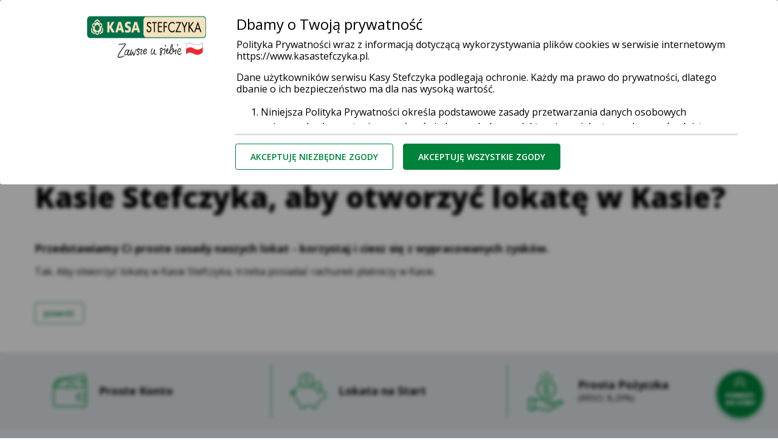

--- FILE ---
content_type: text/html; charset=utf-8
request_url: https://www.kasastefczyka.pl/poradnik/lokaty/czy-trzeba-posiadac-rachunek-platniczy-w-kasie-stefczyka-aby-otworzyc-lokate-w-kasie
body_size: 17002
content:
<!doctype html>
<html lang="pl">
<head>

    <meta name="description" content="Przedstawiamy Ci proste zasady naszych lokat - korzystaj i ciesz się z wypracowanych zysków."/>
    

    
<script>
    function getCookie(cname) {
        let name = cname + "=";
        let decodedCookie = decodeURIComponent(document.cookie);
        let ca = decodedCookie.split(';');
        for (let i = 0; i < ca.length; i++) {
            let c = ca[i];
            while (c.charAt(0) == ' ') {
                c = c.substring(1);
            }
            if (c.indexOf(name) == 0) {
                return c.substring(name.length, c.length);
            }
        }
        return "";
    }
    const consent = getCookie("consent") === "all" ? "all" : "necessary";
    window.dataLayer = window.dataLayer || [];

    dataLayer.push({
        'event': 'consent_status',
        'consents_granted': consent
    });
</script>

        
    
        <!-- Google Tag Manager -->
        <script>(function(w,d,s,l,i){w[l]=w[l]||[];w[l].push({'gtm.start':
        new Date().getTime(),event:'gtm.js'});var f=d.getElementsByTagName(s)[0],
        j=d.createElement(s),dl=l!='dataLayer'?'&l='+l:'';j.async=true;j.src=
        'https://www.googletagmanager.com/gtm.js?id='+i+dl;f.parentNode.insertBefore(j,f);
        })(window,document,'script','dataLayer','GTM-MPD75MQ');</script>
        <!-- End Google Tag Manager -->
    


    

    <meta charset="utf-8">
    <title>Czy trzeba posiadać rachunek płatniczy w Kasie Stefczyka, aby otworzyć lokatę w Kasie? | Kasa Stefczyka</title>
    <meta name="viewport" content="width=device-width, initial-scale=1, shrink-to-fit=no">

    


    
        
    

    
        
        <link rel="canonical" href="https://www.kasastefczyka.pl/poradnik/lokaty/czy-trzeba-posiadac-rachunek-platniczy-w-kasie-stefczyka-aby-otworzyc-lokate-w-kasie"/>
    

    

    
        
            
            <link href="/poradnik" rel="alternate" hreflang="pl" />
            
        
    



    
<script type="application/ld+json">
[
 {
  "@context": "http://schema.org/",
  "@type": "BreadcrumbList",
  "itemListElement": [
   {
    "@type": "ListItem",
    "position": 1,
    "item": {
     "@id": "https://www.kasastefczyka.pl/",
     "name": "Strona główna"
    }
   },
   {
    "@type": "ListItem",
    "position": 2,
    "item": {
     "@id": "https://www.kasastefczyka.pl/poradnik",
     "name": "Poradnik"
    }
   }
  ]
 }
]
</script>


    
<link rel="preconnect" href="https://fonts.gstatic.com">
<link rel="preload"
    href="https://fonts.googleapis.com/css2?family=Lato:wght@300;400;700&family=Montserrat:wght@300;400;500;600;700&family=Open+Sans:ital,wght@0,400;0,600;0,700;0,800;1,600;1,700;1,800&display=swap"
    as="style">
<link rel="preload" href="/static/assets/fonts/cms-icons.8625a27afb2e.ttf?77cvtu" as="font" type="font/ttf" crossorigin="anonymous">
<link rel="preload" href="/static/vendor/rangeslider/rangeslider.min.76f85c6d4187.css" as="style" />
<link rel="preload" href="/static/assets/styles/styles.min.faade09745fe.css" as="style" />

<link rel="stylesheet"
    href="https://fonts.googleapis.com/css2?family=Lato:wght@300;400;700&family=Montserrat:wght@300;400;500;600;700&family=Open+Sans:ital,wght@0,400;0,600;0,700;0,800;1,600;1,700;1,800&display=swap">
<link rel="stylesheet" href="/static/vendor/rangeslider/rangeslider.min.76f85c6d4187.css" />
<link rel="stylesheet" href="/static/assets/styles/styles.min.faade09745fe.css" />

    

<link rel="apple-touch-icon" sizes="180x180" href="/static/assets/images/fav/apple-touch-icon.7442aa0aace9.png">
<link rel="icon" type="image/png" sizes="32x32" href="/static/assets/images/fav/favicon-32x32.2847372b37eb.png">
<link rel="icon" type="image/png" sizes="16x16" href="/static/assets/images/fav/favicon-16x16.4225b017e6e1.png">
<link rel="manifest" href="/static/assets/extra/site.d442f1e2b7aa.webmanifest">
<link rel="mask-icon" href="/static/assets/images/fav/safari-pinned-tab.b190aa60d73b.svg" color="#00823a">
<meta name="msapplication-TileColor" content="#ffffff">
<meta name="theme-color" content="#ffffff">
<meta name="msapplication-config" content="/static/assets/extra/browserconfig.eadc3cfdae1a.xml" />
<meta name="msapplication-TileImage" content="/static/assets/images/fav/mstile-144x144.f883123c5cd5.png" />



</head>
<body class="navbar-complex">



    
        
    
        <!-- Google Tag Manager (noscript) -->
        <noscript><iframe src="https://www.googletagmanager.com/ns.html?id=GTM-MPD75MQ"
        height="0" width="0" style="display:none;visibility:hidden"></iframe></noscript>
        <!-- End Google Tag Manager (noscript) -->
    


    
    
    
    
        <header class="app-header">
    
        

<nav class="navbar navbar-light navbar-expand-lg " xmlns="http://www.w3.org/1999/xhtml">
    
    

    

    <div class="container-fluid wrapper flex-wrap navbar-main">
        <div class="navbar-toggler order-lg-4 collapsed" data-toggle="collapse" data-target=".navbarSupportedContent" aria-controls="navbarSupportedContent" aria-expanded="false"  aria-label="Toggle navigation" role="button">
        </div>
        
            
                
                    <a class="navbar-brand mr-auto order-lg-1"  href="/" aria-label="Strona Główna">
                
                    
                        
                        <img src="https://cdn.bsbox.pl/files/kasa_stefczyka/ZjM7MDA_/images/logo-kasa-stefczyka-zawsze-u-siebie_original.png" alt="Logo Kasa Stefczyka, przejdź do strony głównej">
                    
                
                    </a>
                
            
        
        
            <div class="block-linked_item  first-button second-button  ">
                

<!-- Button trigger modal -->
    <button type="button" id="modalBtn_202601192333571792" class="btn btn-danger  " data-toggle="modal" data-target="#productModal_202601192333571792"
            onclick=""
            data-backdrop="static"
            data-keyboard="false">
        
            Weź pożyczkę
        
    </button>
<!-- Modal -->
<div class="modal fade" id="productModal_202601192333571792" tabindex="-1" role="dialog" aria-labelledby="productModalLabel_202601192333571792" aria-hidden="true">

    <div class="modal-dialog  modal-vertical  product-modal" role="document">
        <div class="modal-content">
            <i class="cms-icons icon-X" data-dismiss="modal" tabindex="0" role="button" aria-label="Zamknij okno"></i>
            <div class="modal-body">
                <div class="product-row row">
                    
                    

<div id=product_202601192333571792_1 class="ks-product p-0 col-12 mb-4 mt-4
 vertical

desktop-center
mobile-center ks-product-image">
    
        <a class="product-body-link w-100" href="https://www.kasastefczyka.pl/klienci-indywidualni/pozyczki/prosta-pozyczka?utm_source=organic&amp;utm_medium=popup_wez_pozyczke&amp;utm_campaign=pozyczka_prosta&amp;utm_term=null&amp;utm_content=micro-col"
            >
    
            <div class="pl-md-5 pl-4 pb-3 pb-md-0 product-img-container">
                <img src="https://cdn.bsbox.pl/files/kasa_stefczyka/NDE7MDA_/original_images/ikona-prosta-pozyczka-do-3000-zl-kasa-stefczyka.png" class="product-img " alt="product image">
            </div>
    
        <div class="card-body">
            <div class="product-body text-break product-body-with-link">
                
                    <p><span style="font-size: 112.5%;"><strong>Do 3 000 zł online</strong></span></p>
                
                    <p><span style="font-size: 100%;"><br />Prosta Pożyczka na oświadczenie, bez formalności.</span></p>
                

                        

                        
                        <a class="showHideContent">
                            <button type="reset" id="collapse_202601192333571792_1" class="rodo-btn collapseContentBtn w-100 pt-2">Pokaż więcej</button>
                            <br>
                        </a>
        
            

    
    <a href="https://www.kasastefczyka.pl/wniosek-online-o-pozyczke-gotowkowa-micro?utm_source=organic&amp;utm_medium=popup_wez_pozyczke&amp;utm_campaign=pozyczka_prosta&amp;utm_term=null&amp;utm_content=micro-col" class="btn btn-danger  " >
        
            Weź pożyczkę
        
    </a>
    


        
                
                <a class="product-body-link w-100 position-absolute product-last-link" href="ithttps://www.kasastefczyka.pl/klienci-indywidualni/pozyczki/prosta-pozyczka?utm_source=organic&amp;utm_medium=popup_wez_pozyczke&amp;utm_campaign=pozyczka_prosta&amp;utm_term=null&amp;utm_content=micro-col"
                    >
                    
                </a>
        </div>
        </div>
    

    </a>

</div>

<div class="product-border"></div>

<script>
        document.addEventListener("DOMContentLoaded", function(event) {
            var collapseBtn = $('#collapse_202601192333571792_1');
            collapseBtn.click(function () {
                show_more();
            })
            let productBtn = $('#product_202601192333571792_1 .btn');
            if (productBtn.length === 0) {
                $('#product_202601192333571792_1 .showHideContent').attr('style', 'margin-bottom: 0 !important');
            }

            function show_more() {
                let paragraph = $('#product_202601192333571792_1 p')[0];
                let span = $('#product_202601192333571792_1 span').last();
                let display_mode = 'vertical';

                if (paragraph.style.height !== "auto") {
                    paragraph.style.height = "auto";
                    paragraph.style.overflow = "visible";
                    collapseBtn[0].innerHTML = 'Pokaż mniej';
                } else if (paragraph.style.height === "auto") {
                    paragraph.style.height = display_mode === "horizontal" ? "61px":"63px";
                    paragraph.style.overflow = "hidden";
                    collapseBtn[0].innerHTML = 'Pokaż więcej';

                    let spanFontSize = span.css("font-size");
                    if (spanFontSize === "12.25px") {
                        paragraph[0].style.height = display_mode === "horizontal" ? "65px" : "48px";
                    }
                    else if (spanFontSize === "8.75px") {
                        paragraph.style.height = display_mode === "horizontal" ? "64px" : "68px";

                    } else if (spanFontSize === "10.5px" || spanFontSize === "15.75px" || spanFontSize === "17.5px") {
                        paragraph[0].style.height = "64px" ;
                    } else if (spanFontSize === "19.25px") {
                        paragraph[0].style.height = "67px";
                    }
                }
            }
        });
</script>

                 
                    

<div id=product_202601192333571792_2 class="ks-product p-0 col-12 mb-4 mt-4
 vertical

desktop-center
mobile-center ks-product-image">
    
        <a class="product-body-link w-100" href="https://www.kasastefczyka.pl/kontakt/formularz-kontaktowy-dlugi?utm_source=organic&amp;utm_medium=popup_wez_pozyczke&amp;utm_campaign=pozyczka_gotowkowa&amp;utm_term=null&amp;utm_content=dlugi"
            >
    
            <div class="pl-md-5 pl-4 pb-3 pb-md-0 product-img-container">
                <img src="https://cdn.bsbox.pl/files/kasa_stefczyka/MmQ7MDA_/original_images/ikona-pozyczka-gotowkowa-kasa-stefczyka.png" class="product-img " alt="product image">
            </div>
    
        <div class="card-body">
            <div class="product-body text-break product-body-with-link">
                
                    <p><span style="font-size: 112.5%;"><strong>Do 70 000 zł z pomocą Eksperta</strong></span></p>
                
                    <p><span style="font-size: 100%;"><br />Dopasujemy dla Ciebie ofertę i pomożemy szybko uzyskać got&oacute;wkę.</span></p>
                

                        

                        
                        <a class="showHideContent">
                            <button type="reset" id="collapse_202601192333571792_2" class="rodo-btn collapseContentBtn w-100 pt-2">Pokaż więcej</button>
                            <br>
                        </a>
        
            

    
    <a href="https://www.kasastefczyka.pl/kontakt/formularz-kontaktowy-dlugi?utm_source=organic&amp;utm_medium=popup_wez_pozyczke&amp;utm_campaign=pozyczka_gotowkowa&amp;utm_term=null&amp;utm_content=dlugi" class="btn btn-danger  " >
        
            Złóż wniosek
        
    </a>
    


        
                
                <a class="product-body-link w-100 position-absolute product-last-link" href="ithttps://www.kasastefczyka.pl/kontakt/formularz-kontaktowy-dlugi?utm_source=organic&amp;utm_medium=popup_wez_pozyczke&amp;utm_campaign=pozyczka_gotowkowa&amp;utm_term=null&amp;utm_content=dlugi"
                    >
                    
                </a>
        </div>
        </div>
    

    </a>

</div>

<div class="product-border"></div>

<script>
        document.addEventListener("DOMContentLoaded", function(event) {
            var collapseBtn = $('#collapse_202601192333571792_2');
            collapseBtn.click(function () {
                show_more();
            })
            let productBtn = $('#product_202601192333571792_2 .btn');
            if (productBtn.length === 0) {
                $('#product_202601192333571792_2 .showHideContent').attr('style', 'margin-bottom: 0 !important');
            }

            function show_more() {
                let paragraph = $('#product_202601192333571792_2 p')[0];
                let span = $('#product_202601192333571792_2 span').last();
                let display_mode = 'vertical';

                if (paragraph.style.height !== "auto") {
                    paragraph.style.height = "auto";
                    paragraph.style.overflow = "visible";
                    collapseBtn[0].innerHTML = 'Pokaż mniej';
                } else if (paragraph.style.height === "auto") {
                    paragraph.style.height = display_mode === "horizontal" ? "61px":"63px";
                    paragraph.style.overflow = "hidden";
                    collapseBtn[0].innerHTML = 'Pokaż więcej';

                    let spanFontSize = span.css("font-size");
                    if (spanFontSize === "12.25px") {
                        paragraph[0].style.height = display_mode === "horizontal" ? "65px" : "48px";
                    }
                    else if (spanFontSize === "8.75px") {
                        paragraph.style.height = display_mode === "horizontal" ? "64px" : "68px";

                    } else if (spanFontSize === "10.5px" || spanFontSize === "15.75px" || spanFontSize === "17.5px") {
                        paragraph[0].style.height = "64px" ;
                    } else if (spanFontSize === "19.25px") {
                        paragraph[0].style.height = "67px";
                    }
                }
            }
        });
</script>

                 
                </div>
            </div>
        </div>
    </div>
</div>

<script>
        document.addEventListener("DOMContentLoaded", function(event) {

            $("body").mouseover(function (event) {
                let modal = $(".product-modal .modal-body:visible")[0]
                if (modal !== undefined && !modal.contains(event.target)) {
                    $("body").css({"cursor": "not-allowed"});
                }
                else {
                    $("body").css({"cursor": "default"});
                }
            });

            let modalBtn = $("#modalBtn_202601192333571792");
            modalBtn.click(function () {
                set_collapse();
            })

            function set_collapse(){
                setTimeout(function () {
                let products = $('#productModal_202601192333571792 .ks-product');
                products.each(function(index, element){
                    let paragraph = $(this).find('p');
                    let buttonBlock = $(this).find('.showHideContent')[0];
                    let btn = $(this).find('.collapseContentBtn')[0];
                    let span = $(this).find('span').last();

                    let display_mode = 'vertical';
                    let heightBreakpoint = display_mode === "horizontal"? 65 : 65;

                    let difference = paragraph[0].offsetHeight - heightBreakpoint
                    if (paragraph[0].offsetHeight > heightBreakpoint && difference > 5) {
                        paragraph[0].style.height = display_mode === "horizontal" ? "61px":"63px";
                        paragraph[0].style.overflow = "hidden";
                        btn.innerHTML = 'Pokaż więcej';
                        buttonBlock.style.display = "block";

                        let spanFontSize = span.css("font-size");
                        if (spanFontSize === "12.25px") {
                            paragraph[0].style.height = display_mode === "horizontal"? "65px": "48px";
                        } else if (spanFontSize === "8.75px" || spanFontSize === "10.5px" || spanFontSize === "15.75px" || spanFontSize === "17.5px") {
                            paragraph[0].style.height = "64px" ;
                        } else if (spanFontSize === "19.25px") {
                            paragraph[0].style.height = "67px";
                        }
                    }
                    }
                );
                },300)

            }
        });
</script>
            </div>
        
            <div class="block-linked_item   first-button  ">
                

    
    <a href="https://dolaczdonas.kasastefczyka.pl/application/product-choice" class="btn btn-primary  " >
        
            Załóż konto
        
    </a>
    


            </div>
        
            <div class="block-linked_item    last-button ">
                

    
    <a href="https://zaloguj.kasastefczyka.pl" class="btn btn-login  " >
        
            ZALOGUJ SIĘ
        
    </a>
    


            </div>
        

     
        
            
        

        <div class="collapse navbar-collapse order-4 order-lg-2 mobile-nav-padding navbarSupportedContent">
            
            
            
                
<ul class="navbar-nav ml-auto navbar-upper">

    
    
        

                
                
                <li class="nav-item active d-none d-lg-flex align-items-center">
                    <a href="/"
                        
                        
                        class="nav-link ">
                        Klienci indywidualni <span class="sr-only">(current)</span>
                    </a>
                </li>
                
                

        

                
                
                <li class="nav-item d-none d-lg-flex align-items-center">
                    <a href="/firmy"
                        
                        
                        class="nav-link ">
                        Firmy
                    </a>
                </li>
                
                

        

                
                
                <li class="nav-item d-none d-lg-flex align-items-center">
                    <a href="/organizacje"
                        
                        
                        class="nav-link ">
                        Organizacje
                    </a>
                </li>
                
                

        

        
        <li class="nav-item dropdown dropdown-large first-mobile-menu">
            <a class="nav-link dropdown-toggle no-after d-flex" href="#" id="navbarDropdownMenuLink" role="button" data-toggle="dropdown" aria-haspopup="true" aria-expanded="false">
                
                    
                        Klienci indywidualni
                    
                
                    
                
                    
                
                <span class="collapse-text">zmień</span>
            </a>
            <div class="dropdown-menu dropdown-menu-large" aria-labelledby="navbarDropdownMenuLink">
                <div class="container-fluid wrapper">
                    <div class="row">

                        
                            
                        
                            
                                <div class="col">
                                    <a class="dropdown-header" href="/firmy"
                                            
                                    >Firmy</a>
                                </div>
                            
                        
                            
                                <div class="col">
                                    <a class="dropdown-header" href="/organizacje"
                                            
                                    >Organizacje</a>
                                </div>
                            
                        
                    </div>
                </div>
            </div>
        </li>

    
    
</ul>

            
        </div>

        
        <div class="collapse navbar-collapse order-2 mobile-nav-padding navbarSupportedContent top-right-menu">
            
            <div id="menu-with-search-box" class="top-right-menu-body">
                
                    <div class="search-box show-mobile">
                        <form method="GET" action="/wyszukaj" class="w-100 d-flex" aria-label="Search">
                            <input type="text" placeholder="Wpisz szukaną frazę..." minlength="3" required name="search" class="w-100" aria-label="Search input">
                            <button type="submit" class="cms-icons icon-loupe show-mobile btn font-weight-normal pr-0 pl-0" aria-label="Search"></button>
                        </form>
                    </div>
                    <div class="search-box hide-mobile">
                        <form method="GET" action="/wyszukaj" class="w-100 d-flex" aria-label="Search">
                            <button class="cms-icons icon-loupe btn icon-lupe-btn p-0" data-component="appendClassOnClick" data-append-class-on-click-target="#menu-with-search-box" data-append-class-on-click-class="show-search-desktop" onclick="focusInput()"  aria-hidden="false"
                            aria-label="Wyszukaj" type="button"></button>
                            <div class="">
                                <button type="submit" class="cms-icons icon-loupe btn font-weight-normal pr-0 pl-0 search-desktop search-desktop-icon" aria-label="Search"></button>
                            </div>
                            <input type="text" placeholder="Wpisz szukaną frazę..." name="search" id="search_input" minlength="3" class="search-desktop" aria-label="Search input">
                        </form>
                    </div>
                

                
                    
                        


<!-- <ul class="navbar-nav right-border hide-mobile">
    
    
        





    <div class="dropdown show dropdown--languages">
        <a class="" href="#" id="dropdownLanguages" data-toggle="dropdown" aria-haspopup="true" aria-expanded="false">
            
            <img class="lang-flag" alt="flag" src="/static/assets/images/langs/PL.svg">PL
        </a>
        <div class="dropdown-menu" aria-labelledby="dropdownLanguages">
            
            <a href="/ua/" class="dropdown-item">
                <img class="lang-flag" alt="flag" src="/static/assets/images/langs/UK.2ef603414c0b.svg">UA
            </a>
            
        </div>
    </div>

    

</ul> -->

                    
                

                
                    
                        <a href="/placowki-i-bankomaty" class="hide-mobile "  >
                            <div class="nav-item">Placówki i bankomaty</div>
                        </a>
                    
                        <a href="/klienci-indywidualni/e-urzad" class="hide-mobile "  >
                            <div class="nav-item">e-Urząd</div>
                        </a>
                    
                        <a href="/bezpieczenstwo" class="hide-mobile "  >
                            <div class="nav-item">Bezpieczeństwo</div>
                        </a>
                    
                        <a href="/kontakt" class="hide-mobile  p-0 m-0 "  >
                            <div class="nav-item">Kontakt</div>
                        </a>
                    
                    
                        <a href="/placowki-i-bankomaty" class="show-mobile mobile-menu-pos "  >
                            <div class="btn btn-outline-primary">Placówki i bankomaty</div>
                        </a>
                    
                        <a href="/klienci-indywidualni/e-urzad" class="show-mobile mobile-menu-pos "  >
                            <div class="btn btn-outline-primary">e-Urząd</div>
                        </a>
                    
                        <a href="/bezpieczenstwo" class="show-mobile mobile-menu-pos "  >
                            <div class="btn btn-outline-primary">Bezpieczeństwo</div>
                        </a>
                    
                        <a href="/kontakt" class="show-mobile mobile-menu-pos last"  >
                            <div class="btn btn-outline-primary">Kontakt</div>
                        </a>
                    
                
            </div>
        </div>

        
        <div class="collapse navbar-collapse order-5 navbarSupportedContent mobile-nav-padding navbar-second-line">
            
                
<ul class="navbar-nav navbar-menu m-0">
    

    
    
        
            
            <li class="nav-item dropdown dropdown-large" role="menu">
                <a class="nav-link dropdown-toggle" href="#" id="navbarDropdownMenuLink" role="button" data-toggle="dropdown" aria-haspopup="true" aria-expanded="false">
                    Konta i Karty
                </a>
                <div class="dropdown-menu dropdown-menu-large" aria-labelledby="navbarDropdownMenuLink" aria-haspopup="true" role="menu">
                    <div class="container-fluid wrapper">
                        <div class="row desktop-menu">
                            <div class="col-2 desktop-menu-header">
                                <a href="/klienci-indywidualni/konta">
                                    <img src="https://cdn.bsbox.pl/files/kasa_stefczyka/N2Y7MDA_/original_images/images_images_icon-konto-osobiste-iks-classic__ldpzduj.png" width="56" height="56" alt="Ikona menu">
                                    <p>Konta i Karty</p>
                                </a>
                            </div>

                            
                            <div class="desktop-menu-column" role="menuitem">
                                <a class="dropdown-header" href="/klienci-indywidualni/konta/proste-konto">Proste Konto</a>
                                
                                <a class="dropdown-item" href="/klienci-indywidualni/konta/iks-vip">Rachunek płatniczy IKS VIP</a>
                                
                                <a class="dropdown-item" href="/klienci-indywidualni/konta/konto-iks-podstawowe">Rachunek płatniczy IKS Podstawowy</a>
                                
                                <a class="dropdown-item" href="/klienci-indywidualni/konta/karty">Karty debetowe</a>
                                
                                
                            </div>
                            
                        </div>
                    </div>
                </div>
            </li>
            
        
            
            <li class="nav-item dropdown dropdown-large" role="menu">
                <a class="nav-link dropdown-toggle" href="#" id="navbarDropdownMenuLink" role="button" data-toggle="dropdown" aria-haspopup="true" aria-expanded="false">
                    Pożyczki
                </a>
                <div class="dropdown-menu dropdown-menu-large" aria-labelledby="navbarDropdownMenuLink" aria-haspopup="true" role="menu">
                    <div class="container-fluid wrapper">
                        <div class="row desktop-menu">
                            <div class="col-2 desktop-menu-header">
                                <a href="/klienci-indywidualni/pozyczki">
                                    <img src="https://cdn.bsbox.pl/files/kasa_stefczyka/OTA7MDA_/original_images/icon-pozyczka-gotowkowa-zaratka_1.png" width="66" height="67" alt="Ikona menu">
                                    <p>Pożyczki i kredyty</p>
                                </a>
                            </div>

                            
                            <div class="desktop-menu-column" role="menuitem">
                                <a class="dropdown-header" href="/klienci-indywidualni/pozyczki/prosta-pozyczka">Prosta Pożyczka do 3000 zł!</a>
                                
                                <a class="dropdown-item" href="/klienci-indywidualni/pozyczki/pozyczka-online">Pożyczka Online</a>
                                
                                <a class="dropdown-item" href="/klienci-indywidualni/pozyczki/pozyczka-fit">Pożyczka konsolidacyjna FIT</a>
                                
                                
                            </div>
                            
                            <div class="desktop-menu-column" role="menuitem">
                                <a class="dropdown-header" href="/klienci-indywidualni/pozyczki/pozyczka-gotowkowa">Pożyczka Gotówkowa</a>
                                
                                <a class="dropdown-item" href="/klienci-indywidualni/pozyczki/pozyczka-gotowkowa-ze-stalym-oprocentowaniem">Pożyczka Gotówkowa ze stałym oprocentowaniem</a>
                                
                                <a class="dropdown-item" href="/klienci-indywidualni/pozyczki/linia-pozyczkowa">Linia Pożyczkowa</a>
                                
                                
                            </div>
                            
                            <div class="desktop-menu-column" role="menuitem">
                                <a class="dropdown-header" href="/klienci-indywidualni/hipoteki/kredyt-hipoteczny">Kredyt Hipoteczny</a>
                                
                                <a class="dropdown-item" href="/klienci-indywidualni/hipoteki/pozyczka-hipoteczna">Pożyczka Hipoteczna</a>
                                
                                
                            </div>
                            
                        </div>
                    </div>
                </div>
            </li>
            
        
            
            <li class="nav-item dropdown dropdown-large" role="menu">
                <a class="nav-link dropdown-toggle" href="#" id="navbarDropdownMenuLink" role="button" data-toggle="dropdown" aria-haspopup="true" aria-expanded="false">
                    Hipoteki
                </a>
                <div class="dropdown-menu dropdown-menu-large" aria-labelledby="navbarDropdownMenuLink" aria-haspopup="true" role="menu">
                    <div class="container-fluid wrapper">
                        <div class="row desktop-menu">
                            <div class="col-2 desktop-menu-header">
                                <a href="/klienci-indywidualni/hipoteki">
                                    <img src="https://cdn.bsbox.pl/files/kasa_stefczyka/MTc7MDA_/original_images/ikona-hipoteki-kasa-stefczyka_lzaqgao.jpg" width="252" height="258" alt="Ikona menu">
                                    <p>Hipoteki</p>
                                </a>
                            </div>

                            
                            <div class="desktop-menu-column" role="menuitem">
                                <a class="dropdown-header" href="/klienci-indywidualni/hipoteki/kredyt-hipoteczny">Kredyt Hipoteczny</a>
                                
                                <a class="dropdown-item" href="/klienci-indywidualni/hipoteki/pozyczka-hipoteczna">Pożyczka Hipoteczna</a>
                                
                                
                            </div>
                            
                        </div>
                    </div>
                </div>
            </li>
            
        
            
            <li class="nav-item dropdown dropdown-large" role="menu">
                <a class="nav-link dropdown-toggle" href="#" id="navbarDropdownMenuLink" role="button" data-toggle="dropdown" aria-haspopup="true" aria-expanded="false">
                    Lokaty
                </a>
                <div class="dropdown-menu dropdown-menu-large" aria-labelledby="navbarDropdownMenuLink" aria-haspopup="true" role="menu">
                    <div class="container-fluid wrapper">
                        <div class="row desktop-menu">
                            <div class="col-2 desktop-menu-header">
                                <a href="/klienci-indywidualni/lokaty">
                                    <img src="https://cdn.bsbox.pl/files/kasa_stefczyka/NWI7MDA_/original_images/icon-lokata-skokowa-plus_1.png" width="60" height="61" alt="Ikona menu">
                                    <p>Lokaty</p>
                                </a>
                            </div>

                            
                            <div class="desktop-menu-column" role="menuitem">
                                <a class="dropdown-header" href="/klienci-indywidualni/lokaty/lokata-i-e-lokata-odnawialna">Lokata i e-Lokata odnawialna</a>
                                
                                <a class="dropdown-item" href="/klienci-indywidualni/lokaty/lokata-na-start">⭐ Lokata i e-Lokata na Start</a>
                                
                                <a class="dropdown-item" href="/klienci-indywidualni/lokaty/lokata-skokowa">Lokata i e-Lokata Skokowa</a>
                                
                                
                            </div>
                            
                            <div class="desktop-menu-column" role="menuitem">
                                <a class="dropdown-header" href="/klienci-indywidualni/lokaty/lokata-i-e-lokata-kapitalna">⭐ Lokata i e-Lokata Kapitalna</a>
                                
                                <a class="dropdown-item" href="/klienci-indywidualni/lokaty/lokata-mobilna-na-nowe-srodki">Lokata mobilna na nowe środki</a>
                                
                                <a class="dropdown-item" href="/klienci-indywidualni/lokaty/rachunek-oszczednosciowy-moja-skarbonka">Rachunek Oszczędnościowy Moja Skarbonka</a>
                                
                                
                            </div>
                            
                            <div class="desktop-menu-column" role="menuitem">
                                <a class="dropdown-header" href="/klienci-indywidualni/lokaty/lokata-i-e-lokata-na-nowe-srodki">Lokata i e-Lokata na nowe środki</a>
                                
                                <a class="dropdown-item" href="/klienci-indywidualni/lokaty/rachunek-oszczednosciowy">Rachunek Oszczędnościowy</a>
                                
                                <a class="dropdown-item" href="/klienci-indywidualni/lokaty/lokata-i-e-lokata-terminowa-z-oprocentowaniem-stalym-i-zmiennym">Lokata i e-Lokata terminowa</a>
                                
                                
                            </div>
                            
                        </div>
                    </div>
                </div>
            </li>
            
        
            
            <li class="nav-item dropdown dropdown-large" role="menu">
                <a class="nav-link dropdown-toggle" href="#" id="navbarDropdownMenuLink" role="button" data-toggle="dropdown" aria-haspopup="true" aria-expanded="false">
                    Ubezpieczenia
                </a>
                <div class="dropdown-menu dropdown-menu-large" aria-labelledby="navbarDropdownMenuLink" aria-haspopup="true" role="menu">
                    <div class="container-fluid wrapper">
                        <div class="row desktop-menu">
                            <div class="col-2 desktop-menu-header">
                                <a href="/klienci-indywidualni/ubezpieczenia">
                                    <img src="https://cdn.bsbox.pl/files/kasa_stefczyka/NWY7MDA_/original_images/icon-umbrella.png" width="51" height="46" alt="Ikona menu">
                                    <p>Ubezpieczenia</p>
                                </a>
                            </div>

                            
                            <div class="desktop-menu-column" role="menuitem">
                                <a class="dropdown-header" href="/klienci-indywidualni/ubezpieczenia/ubezpieczenie-splaty-pozyczki-kredytu">Ubezpieczenie na życie i nww do kredytu/pożyczki</a>
                                
                                <a class="dropdown-item" href="/klienci-indywidualni/ubezpieczenia/ubezpieczenie-mieszkan-i-domow-jednorodzinnych-moj-dom">Ubezpieczenie mieszkaniowe</a>
                                
                                <a class="dropdown-item" href="/klienci-indywidualni/ubezpieczenia/ubezpieczenie-nnw-saltus-moje-bezpieczenstwo">Ubezpieczenie NNW</a>
                                
                                
                            </div>
                            
                            <div class="desktop-menu-column" role="menuitem">
                                <a class="dropdown-header" href="/klienci-indywidualni/ubezpieczenia/ubezpieczenia-moje-zycie-saltus">Ubezpieczenie SALTUS - Moje ŻYCIE</a>
                                
                                <a class="dropdown-item" href="/klienci-indywidualni/ubezpieczenia/ubezpieczenia-komunikacyjne">Ubezpieczenia komunikacyjne</a>
                                
                                <a class="dropdown-item" href="/klienci-indywidualni/ubezpieczenia/ubezpieczenie-podrozne-saltus-moja-podroz">Ubezpieczenie podróżne</a>
                                
                                
                            </div>
                            
                            <div class="desktop-menu-column" role="menuitem">
                                <a class="dropdown-header" href="/klienci-indywidualni/ubezpieczenia/ubezpieczenie-zdrowotne-saltus-kuracja">Ubezpieczenie zdrowotne „SALTUS Kuracja”</a>
                                
                                <a class="dropdown-item" href="/klienci-indywidualni/ubezpieczenia/ubezpieczenie-zdrowotne-saltus-na-zdrowie">Ubezpieczenie zdrowotne „SALTUS Na Zdrowie”</a>
                                
                                
                            </div>
                            
                        </div>
                    </div>
                </div>
            </li>
            
        
            
            <li class="nav-item dropdown dropdown-large" role="menu">
                <a class="nav-link dropdown-toggle" href="#" id="navbarDropdownMenuLink" role="button" data-toggle="dropdown" aria-haspopup="true" aria-expanded="false">
                    Promocje
                </a>
                <div class="dropdown-menu dropdown-menu-large" aria-labelledby="navbarDropdownMenuLink" aria-haspopup="true" role="menu">
                    <div class="container-fluid wrapper">
                        <div class="row desktop-menu">
                            <div class="col-2 desktop-menu-header">
                                <a href="/klienci-indywidualni/promocje-i-konkursy">
                                    <img src="https://cdn.bsbox.pl/files/kasa_stefczyka/ZTU7MDA_/original_images/ikona_promocje_i_konkursy_mniejsza_.png" width="82" height="56" alt="Ikona menu">
                                    <p>Promocje i konkursy</p>
                                </a>
                            </div>

                            
                            <div class="desktop-menu-column" role="menuitem">
                                <a class="dropdown-header" href="/klienci-indywidualni/promocje-i-konkursy/kasa-wraca">Promocja Kasa Wraca II Edycja</a>
                                
                                <a class="dropdown-item" href="/klienci-indywidualni/promocje-i-konkursy/polec-nas">Promocja Poleć Nas VII</a>
                                
                                
                            </div>
                            
                            <div class="desktop-menu-column" role="menuitem">
                                <a class="dropdown-header" href="/klienci-indywidualni/promocje-i-konkursy/promocja-dla-seniora">Promocja Kasa dla Seniora IV</a>
                                
                                <a class="dropdown-item" href="/klienci-indywidualni/promocje-i-konkursy/promocja-moja-skarbonka">Skarbonka na resztę z płatności</a>
                                
                                
                            </div>
                            
                        </div>
                    </div>
                </div>
            </li>
            
        
    
    
</ul>

            
            <div class="block-popup_products">

<!-- Button trigger modal -->
    <button type="button" id="modalBtn_202601192333583107" class="btn btn-danger  " data-toggle="modal" data-target="#productModal_202601192333583107"
            onclick=""
            data-backdrop="static"
            data-keyboard="false">
        
            Weź pożyczkę
        
    </button>
<!-- Modal -->
<div class="modal fade" id="productModal_202601192333583107" tabindex="-1" role="dialog" aria-labelledby="productModalLabel_202601192333583107" aria-hidden="true">

    <div class="modal-dialog  modal-vertical  product-modal" role="document">
        <div class="modal-content">
            <i class="cms-icons icon-X" data-dismiss="modal" tabindex="0" role="button" aria-label="Zamknij okno"></i>
            <div class="modal-body">
                <div class="product-row row">
                    
                    

<div id=product_202601192333583107_1 class="ks-product p-0 col-12 mb-4 mt-4
 vertical

desktop-center
mobile-center ks-product-image">
    
        <a class="product-body-link w-100" href="https://www.kasastefczyka.pl/klienci-indywidualni/pozyczki/prosta-pozyczka?utm_source=organic&amp;utm_medium=popup_wez_pozyczke&amp;utm_campaign=pozyczka_prosta&amp;utm_term=null&amp;utm_content=micro-col"
            >
    
            <div class="pl-md-5 pl-4 pb-3 pb-md-0 product-img-container">
                <img src="https://cdn.bsbox.pl/files/kasa_stefczyka/NDE7MDA_/original_images/ikona-prosta-pozyczka-do-3000-zl-kasa-stefczyka.png" class="product-img " alt="product image">
            </div>
    
        <div class="card-body">
            <div class="product-body text-break product-body-with-link">
                
                    <p><span style="font-size: 112.5%;"><strong>Do 3 000 zł online</strong></span></p>
                
                    <p><span style="font-size: 100%;"><br />Prosta Pożyczka na oświadczenie, bez formalności.</span></p>
                

                        

                        
                        <a class="showHideContent">
                            <button type="reset" id="collapse_202601192333583107_1" class="rodo-btn collapseContentBtn w-100 pt-2">Pokaż więcej</button>
                            <br>
                        </a>
        
            

    
    <a href="https://www.kasastefczyka.pl/wniosek-online-o-pozyczke-gotowkowa-micro?utm_source=organic&amp;utm_medium=popup_wez_pozyczke&amp;utm_campaign=pozyczka_prosta&amp;utm_term=null&amp;utm_content=micro-col" class="btn btn-danger  " >
        
            Weź pożyczkę
        
    </a>
    


        
                
                <a class="product-body-link w-100 position-absolute product-last-link" href="ithttps://www.kasastefczyka.pl/klienci-indywidualni/pozyczki/prosta-pozyczka?utm_source=organic&amp;utm_medium=popup_wez_pozyczke&amp;utm_campaign=pozyczka_prosta&amp;utm_term=null&amp;utm_content=micro-col"
                    >
                    
                </a>
        </div>
        </div>
    

    </a>

</div>

<div class="product-border"></div>

<script>
        document.addEventListener("DOMContentLoaded", function(event) {
            var collapseBtn = $('#collapse_202601192333583107_1');
            collapseBtn.click(function () {
                show_more();
            })
            let productBtn = $('#product_202601192333583107_1 .btn');
            if (productBtn.length === 0) {
                $('#product_202601192333583107_1 .showHideContent').attr('style', 'margin-bottom: 0 !important');
            }

            function show_more() {
                let paragraph = $('#product_202601192333583107_1 p')[0];
                let span = $('#product_202601192333583107_1 span').last();
                let display_mode = 'vertical';

                if (paragraph.style.height !== "auto") {
                    paragraph.style.height = "auto";
                    paragraph.style.overflow = "visible";
                    collapseBtn[0].innerHTML = 'Pokaż mniej';
                } else if (paragraph.style.height === "auto") {
                    paragraph.style.height = display_mode === "horizontal" ? "61px":"63px";
                    paragraph.style.overflow = "hidden";
                    collapseBtn[0].innerHTML = 'Pokaż więcej';

                    let spanFontSize = span.css("font-size");
                    if (spanFontSize === "12.25px") {
                        paragraph[0].style.height = display_mode === "horizontal" ? "65px" : "48px";
                    }
                    else if (spanFontSize === "8.75px") {
                        paragraph.style.height = display_mode === "horizontal" ? "64px" : "68px";

                    } else if (spanFontSize === "10.5px" || spanFontSize === "15.75px" || spanFontSize === "17.5px") {
                        paragraph[0].style.height = "64px" ;
                    } else if (spanFontSize === "19.25px") {
                        paragraph[0].style.height = "67px";
                    }
                }
            }
        });
</script>

                 
                    

<div id=product_202601192333583107_2 class="ks-product p-0 col-12 mb-4 mt-4
 vertical

desktop-center
mobile-center ks-product-image">
    
        <a class="product-body-link w-100" href="https://www.kasastefczyka.pl/kontakt/formularz-kontaktowy-dlugi?utm_source=organic&amp;utm_medium=popup_wez_pozyczke&amp;utm_campaign=pozyczka_gotowkowa&amp;utm_term=null&amp;utm_content=dlugi"
            >
    
            <div class="pl-md-5 pl-4 pb-3 pb-md-0 product-img-container">
                <img src="https://cdn.bsbox.pl/files/kasa_stefczyka/MmQ7MDA_/original_images/ikona-pozyczka-gotowkowa-kasa-stefczyka.png" class="product-img " alt="product image">
            </div>
    
        <div class="card-body">
            <div class="product-body text-break product-body-with-link">
                
                    <p><span style="font-size: 112.5%;"><strong>Do 70 000 zł z pomocą Eksperta</strong></span></p>
                
                    <p><span style="font-size: 100%;"><br />Dopasujemy dla Ciebie ofertę i pomożemy szybko uzyskać got&oacute;wkę.</span></p>
                

                        

                        
                        <a class="showHideContent">
                            <button type="reset" id="collapse_202601192333583107_2" class="rodo-btn collapseContentBtn w-100 pt-2">Pokaż więcej</button>
                            <br>
                        </a>
        
            

    
    <a href="https://www.kasastefczyka.pl/kontakt/formularz-kontaktowy-dlugi?utm_source=organic&amp;utm_medium=popup_wez_pozyczke&amp;utm_campaign=pozyczka_gotowkowa&amp;utm_term=null&amp;utm_content=dlugi" class="btn btn-danger  " >
        
            Złóż wniosek
        
    </a>
    


        
                
                <a class="product-body-link w-100 position-absolute product-last-link" href="ithttps://www.kasastefczyka.pl/kontakt/formularz-kontaktowy-dlugi?utm_source=organic&amp;utm_medium=popup_wez_pozyczke&amp;utm_campaign=pozyczka_gotowkowa&amp;utm_term=null&amp;utm_content=dlugi"
                    >
                    
                </a>
        </div>
        </div>
    

    </a>

</div>

<div class="product-border"></div>

<script>
        document.addEventListener("DOMContentLoaded", function(event) {
            var collapseBtn = $('#collapse_202601192333583107_2');
            collapseBtn.click(function () {
                show_more();
            })
            let productBtn = $('#product_202601192333583107_2 .btn');
            if (productBtn.length === 0) {
                $('#product_202601192333583107_2 .showHideContent').attr('style', 'margin-bottom: 0 !important');
            }

            function show_more() {
                let paragraph = $('#product_202601192333583107_2 p')[0];
                let span = $('#product_202601192333583107_2 span').last();
                let display_mode = 'vertical';

                if (paragraph.style.height !== "auto") {
                    paragraph.style.height = "auto";
                    paragraph.style.overflow = "visible";
                    collapseBtn[0].innerHTML = 'Pokaż mniej';
                } else if (paragraph.style.height === "auto") {
                    paragraph.style.height = display_mode === "horizontal" ? "61px":"63px";
                    paragraph.style.overflow = "hidden";
                    collapseBtn[0].innerHTML = 'Pokaż więcej';

                    let spanFontSize = span.css("font-size");
                    if (spanFontSize === "12.25px") {
                        paragraph[0].style.height = display_mode === "horizontal" ? "65px" : "48px";
                    }
                    else if (spanFontSize === "8.75px") {
                        paragraph.style.height = display_mode === "horizontal" ? "64px" : "68px";

                    } else if (spanFontSize === "10.5px" || spanFontSize === "15.75px" || spanFontSize === "17.5px") {
                        paragraph[0].style.height = "64px" ;
                    } else if (spanFontSize === "19.25px") {
                        paragraph[0].style.height = "67px";
                    }
                }
            }
        });
</script>

                 
                </div>
            </div>
        </div>
    </div>
</div>

<script>
        document.addEventListener("DOMContentLoaded", function(event) {

            $("body").mouseover(function (event) {
                let modal = $(".product-modal .modal-body:visible")[0]
                if (modal !== undefined && !modal.contains(event.target)) {
                    $("body").css({"cursor": "not-allowed"});
                }
                else {
                    $("body").css({"cursor": "default"});
                }
            });

            let modalBtn = $("#modalBtn_202601192333583107");
            modalBtn.click(function () {
                set_collapse();
            })

            function set_collapse(){
                setTimeout(function () {
                let products = $('#productModal_202601192333583107 .ks-product');
                products.each(function(index, element){
                    let paragraph = $(this).find('p');
                    let buttonBlock = $(this).find('.showHideContent')[0];
                    let btn = $(this).find('.collapseContentBtn')[0];
                    let span = $(this).find('span').last();

                    let display_mode = 'vertical';
                    let heightBreakpoint = display_mode === "horizontal"? 65 : 65;

                    let difference = paragraph[0].offsetHeight - heightBreakpoint
                    if (paragraph[0].offsetHeight > heightBreakpoint && difference > 5) {
                        paragraph[0].style.height = display_mode === "horizontal" ? "61px":"63px";
                        paragraph[0].style.overflow = "hidden";
                        btn.innerHTML = 'Pokaż więcej';
                        buttonBlock.style.display = "block";

                        let spanFontSize = span.css("font-size");
                        if (spanFontSize === "12.25px") {
                            paragraph[0].style.height = display_mode === "horizontal"? "65px": "48px";
                        } else if (spanFontSize === "8.75px" || spanFontSize === "10.5px" || spanFontSize === "15.75px" || spanFontSize === "17.5px") {
                            paragraph[0].style.height = "64px" ;
                        } else if (spanFontSize === "19.25px") {
                            paragraph[0].style.height = "67px";
                        }
                    }
                    }
                );
                },300)

            }
        });
</script></div>
<div class="block-linked_item">

    
    <a href="https://dolaczdonas.kasastefczyka.pl/application/product-choice" class="btn btn-primary  " >
        
            Załóż konto
        
    </a>
    

</div>
<div class="block-linked_item">

    
    <a href="https://zaloguj.kasastefczyka.pl" class="btn btn-login  " >
        
            ZALOGUJ SIĘ
        
    </a>
    

</div>
        </div>
        

        <div class="collapse order-9 navbarSupportedContent mobile-nav-padding mobile-lang-selector">
            
                





            
        </div>

    </div>
</nav>


<script>
    function focusInput() {
        setTimeout(function() {
            var textbox = document.getElementById("search_input");
            textbox.focus();
        }, 1000);
    }
</script>

    
</header>

    
    <div class="main-content mobile-padding ">
        
            
            
        
        
    <section class="section">
        <div class="block-one_col_1">
            <div class="container-fluid wrapper">
                <div class="row">
                    <div class="col">
                        <div class="components">
                            


    <nav aria-label="Ścieżka nawigacji">
        <ol class="breadcrumb ">
            
                
            
                
                    <li class="breadcrumb-item">
                        <a href="/">
                            Strona główna
                        </a>
                    </li>
                
            
            
                <li class="breadcrumb-item"><a href="/poradnik">Poradnik</a></li>
                <li class="breadcrumb-item active" aria-current="page">Czy trzeba posiadać rachunek płatniczy w Kasie Stefczyka, aby otworzyć lokatę w Kasie?</li>
            
        </ol>
    </nav>


                            <div class="section-with-text">
                                <section class="heading-with-border">
                                    <h1>Czy trzeba posiadać rachunek płatniczy w Kasie Stefczyka, aby otworzyć lokatę w Kasie?</h1>
                                </section>
                                <section class="rich-text ">
                                    <h3><b>Przedstawiamy Ci proste zasady naszych lokat - korzystaj i ciesz się z wypracowanych zysków.</b></h3><p></p><p>Tak. Aby otworzyć lokatę w Kasie Stefczyka, trzeba posiadać rachunek płatniczy w Kasie.</p>
                                </section>
                                <a href="/poradnik#lokaty" class="btn btn-outline-primary mt-4">
                                    powrót
                                </a>
                            </div>
                        </div>
                    </div>
                </div>
            </div>
        </div>
    </section>


    </div>
    
        

<div>
    
        <div class="footer-scroll-up" data-component="scrollUp" data-scroll-up-mode="top"><p><b>POWRÓT DO GÓRY</b></p></div>
    
    
</div>

<footer>

    <section class="section section--gray-dark section-no-padding">
        <div class="container-fluid wrapper">
            
                
<div class="row small-block-with-icons ">
    
        <div class="col-lg-4 col-md-12 p-0">
            <div class="d-flex-h-100">
                <div class="single-box  border-0-up-lg   ">
                        
                        <img src="https://cdn.bsbox.pl/files/kasa_stefczyka/YmI7MDA_/images/images_images_icon-konto-osobiste-iks-classic_original.png" alt="icon-konto-osobiste-iks-classic.png" class="">
                    <div>
                        <a href="https://www.kasastefczyka.pl/klienci-indywidualni/konta/proste-konto">
                            <p><b class="font-4 font-weight-bold">Proste Konto</b></p>
                            <p></p>
                        </a>
                    </div>
                </div>
            </div>
        </div>
    
        <div class="col-lg-4 col-md-12 p-0">
            <div class="d-flex-h-100">
                <div class="single-box   ">
                        
                        <img src="https://cdn.bsbox.pl/files/kasa_stefczyka/ODg7MDA_/images/icon-lokata-skokowa-plus_1_original.png" alt="icon-lokata-skokowa-plus (1).png" class="">
                    <div>
                        <a href="https://www.kasastefczyka.pl/klienci-indywidualni/lokaty/lokata-na-start">
                            <p><b class="font-4 font-weight-bold">Lokata na Start</b></p>
                            <p></p>
                        </a>
                    </div>
                </div>
            </div>
        </div>
    
        <div class="col-lg-4 col-md-12 p-0">
            <div class="d-flex-h-100">
                <div class="single-box   border-0-down-md  ">
                        
                        <img src="https://cdn.bsbox.pl/files/kasa_stefczyka/ODM7MDA_/images/icon-pozyczka-gotowkowa-zaratka_1_original.png" alt="icon-pozyczka-gotowkowa-zaratka (1).png" class="">
                    <div>
                        <a href="https://www.kasastefczyka.pl/klienci-indywidualni/pozyczki/prosta-pozyczka">
                            <p><b class="font-4 font-weight-bold">Prosta Pożyczka</b></p>
                            <p>(RRSO: 8,29%)</p>
                        </a>
                    </div>
                </div>
            </div>
        </div>
    
</div>

            
        </div>
    </section>

    
    <section class="section--gray d-none d-lg-block section footer-menu" role="navigation" aria-labelledby="footerMenu">
         <h2 id="footerMenu" class="sr-only">Menu stopki</h2>
         
<div class="footer-container">
    <div class="row">
        
            <div class="col-lg-3 col-sm-12 footer-column">
                <div class="footer-column-body footer-column-1">
                    
                        <p class="footer-column-body-header">Kasa Stefczyka</p>
                    
                    
                        
                            <ul class="list-unstyled" role="list">
                                
                                    
                                        
                                            <li role="listitem">
                                                <a href="/spolecznosc"
                                                   
                                                   
                                                   role="link">Społeczność Kasy Stefczyka</a>
                                            </li>
                                        

                                    
                                
                                    
                                        
                                            <li role="listitem">
                                                <a href="/przystap-do-kasy"
                                                   
                                                   
                                                   role="link">Przystąp do Kasy</a>
                                            </li>
                                        

                                    
                                
                                    
                                        
                                            <li role="listitem">
                                                <a href="/kwartalnik-czas-stefczyka"
                                                   
                                                   
                                                   role="link">Gazeta Czas Stefczyka</a>
                                            </li>
                                        

                                    
                                
                                    
                                        
                                            <li role="listitem">
                                                <a href="/finanse-bez-tajemnic"
                                                   
                                                   
                                                   role="link">Blog Finanse bez tajemnic</a>
                                            </li>
                                        

                                    
                                
                                    
                                        
                                            <li role="listitem">
                                                <a href="/stowarzyszenie-krzewienia-edukacji-finansowej"
                                                   
                                                   
                                                   role="link">SKEF</a>
                                            </li>
                                        

                                    
                                
                                    
                                        
                                            <li role="listitem">
                                                <a href="/fundacja-stefczyka"
                                                   
                                                   
                                                   role="link">Fundacja Stefczyka</a>
                                            </li>
                                        

                                    
                                
                                    
                                        
                                            <li role="listitem">
                                                <a href="/kariera"
                                                   
                                                   
                                                   role="link">Kariera</a>
                                            </li>
                                        

                                    
                                
                                    
                                        
                                            <li role="listitem">
                                                <a href="/kariera/prowadz-placowke-partnerska"
                                                   
                                                   
                                                   role="link">Placówki partnerskie</a>
                                            </li>
                                        

                                    
                                
                                    
                                        
                                            <li role="listitem">
                                                <a href="/bankowosc-elektroniczna"
                                                   
                                                   
                                                   role="link">Bankowość elektroniczna</a>
                                            </li>
                                        

                                    
                                
                                    
                                        
                                            <li role="listitem">
                                                <a href="/aplikacja-mobilna-w-twoim-telefonie"
                                                   
                                                   
                                                   role="link">Aplikacja mobilna</a>
                                            </li>
                                        

                                    
                                
                                    
                                        
                                            <li role="listitem">
                                                <a href="/mapa-strony"
                                                   
                                                   
                                                   role="link">Mapa witryny</a>
                                            </li>
                                        

                                    
                                
                                    
                                        
                                            <li role="listitem">
                                                <a href="/pliki-do-pobrania"
                                                   
                                                   
                                                   role="link">Pliki do pobrania</a>
                                            </li>
                                        

                                    
                                
                            </ul>

                        
                    
                </div>
            </div>
        
            <div class="col-lg-3 col-sm-12 footer-column">
                <div class="footer-column-body footer-column-2">
                    
                        <p class="footer-column-body-header">Nasze produkty</p>
                    
                    
                        
                            <ul class="list-unstyled" role="list">
                                
                                    
                                        
                                            <li role="listitem">
                                                <a href="/klienci-indywidualni/konta"
                                                   
                                                   
                                                   role="link">Konta</a>
                                            </li>
                                        

                                    
                                
                                    
                                        
                                            <li role="listitem">
                                                <a href="/klienci-indywidualni/konta/karty"
                                                   
                                                   
                                                   role="link">Karty</a>
                                            </li>
                                        

                                    
                                
                                    
                                        
                                            <li role="listitem">
                                                <a href="/klienci-indywidualni/pozyczki"
                                                   
                                                   
                                                   role="link">Pożyczki</a>
                                            </li>
                                        

                                    
                                
                                    
                                        
                                            <li role="listitem">
                                                <a href="/klienci-indywidualni/lokaty"
                                                   
                                                   
                                                   role="link">Lokaty</a>
                                            </li>
                                        

                                    
                                
                                    
                                        
                                            <li role="listitem">
                                                <a href="/klienci-indywidualni/promocje-i-konkursy"
                                                   
                                                   
                                                   role="link">Promocje i konkursy</a>
                                            </li>
                                        

                                    
                                
                                    
                                        
                                            <li role="listitem">
                                                <a href="/klienci-indywidualni/ubezpieczenia"
                                                   
                                                   
                                                   role="link">Ubezpieczenia</a>
                                            </li>
                                        

                                    
                                
                                    
                                        
                                            <li role="listitem">
                                                <a href="/senior"
                                                   
                                                   
                                                   role="link">Oferta dla seniorów</a>
                                            </li>
                                        

                                    
                                
                                    
                                        
                                            <li role="listitem">
                                                <a href="/przenies-rachunek-platniczy-do-kasy"
                                                   
                                                   
                                                   role="link">Przenieś rachunek płatniczy do Kasy</a>
                                            </li>
                                        

                                    
                                
                                    
                                        
                                            <li role="listitem">
                                                <a href="/smartfon-zamiast-portfela"
                                                   
                                                   
                                                   role="link">Google Pay</a>
                                            </li>
                                        

                                    
                                
                                    
                                        
                                            <li role="listitem">
                                                <a href="/poradnik"
                                                   
                                                   
                                                   role="link">Najczęściej zadawane pytania</a>
                                            </li>
                                        

                                    
                                
                                    
                                        
                                            <li role="listitem">
                                                <a href="https://cdn.bsbox.pl/files/kasa_stefczyka/NDU7MDA_/documents/zasady-zajec-rachunkow.pdf"
                                                   
                                                   
                                                   role="link">Zasady zajęć rachunków</a>
                                            </li>
                                        

                                    
                                
                                    
                                        
                                            <li role="listitem">
                                                <a href="https://www.kasastefczyka.pl/poradnik/pozyczki/czy-moge-renegocjowac-splate-pozyczki"
                                                   
                                                   
                                                   role="link">Renegocjacja i restrukturyzacja pożyczki</a>
                                            </li>
                                        

                                    
                                
                            </ul>

                        
                    
                </div>
            </div>
        
            <div class="col-lg-3 col-sm-12 footer-column">
                <div class="footer-column-body footer-column-3">
                    
                        <p class="footer-column-body-header">Prawo i bezpieczeństwo</p>
                    
                    
                        
                            <ul class="list-unstyled" role="list">
                                
                                    
                                        
                                            <li role="listitem">
                                                <a href="/bezpieczenstwo"
                                                   
                                                   
                                                   role="link">Bezpieczeństwo</a>
                                            </li>
                                        

                                    
                                
                                    
                                        
                                            <li role="listitem">
                                                <a href="/polityka-prywatnosci"
                                                   
                                                   
                                                   role="link">Polityka prywatności</a>
                                            </li>
                                        

                                    
                                
                                    
                                        
                                            <li role="listitem">
                                                <a href="/bezpieczenstwo-depozytow"
                                                   
                                                   
                                                   role="link">Bezpieczeństwo depozytów</a>
                                            </li>
                                        

                                    
                                
                                    
                                        
                                            <li role="listitem">
                                                <a href="/weryfikacja-behawioralna"
                                                   
                                                   
                                                   role="link">Weryfikacja behawioralna</a>
                                            </li>
                                        

                                    
                                
                                    
                                        
                                            <li role="listitem">
                                                <a href="/akty-prawne"
                                                   
                                                   
                                                   role="link">Akty prawne (RODO/FATCA i CRS/PSD2/AML)</a>
                                            </li>
                                        

                                    
                                
                                    
                                        
                                            <li role="listitem">
                                                <a href="/system-dokumentow-zastrzezonych-w-kasie-stefczyka"
                                                   
                                                   
                                                   role="link">System Dokumentów Zastrzeżonych</a>
                                            </li>
                                        

                                    
                                
                                    
                                        
                                            <li role="listitem">
                                                <a href="/informacje-prawne-i-ogloszenia"
                                                   
                                                   
                                                   role="link">Informacje prawne i ogłoszenia</a>
                                            </li>
                                        

                                    
                                
                                    
                                        
                                            <li role="listitem">
                                                <a href="/zastrzezenie-numeru-pesel"
                                                   
                                                   
                                                   role="link">Zastrzeżenie numeru PESEL</a>
                                            </li>
                                        

                                    
                                
                                    
                                        
                                            <li role="listitem">
                                                <a href="/dostepnosc-dla-wszystkich"
                                                   
                                                   
                                                   role="link">Dostępność dla wszystkich</a>
                                            </li>
                                        

                                    
                                
                            </ul>

                        
                    
                </div>
            </div>
        
            <div class="col-lg-3 col-sm-12 footer-column">
                <div class="footer-column-body footer-column-4">
                    
                    
                        
                            <ul class="list-unstyled" role="list">
                                
                                    
                                        <li class="mb-2" role="listitem">

    
    <div class="btn btn-link  " >
        
            <i class="cms-icons icon-phone"></i><span><a class="footer-first-number" href="tel:+48801600100"> 801 600 100 </a> <br>  <a class="footer-second-number" href="tel:+587829300"> 58 782 93 00 </a> <br>    (koszt wg taryfy operatora)</span>
        
    </div>
    

</li>

                                    
                                
                                    
                                        <li class="mb-2" role="listitem">

    
    <div class="btn btn-link  " >
        
            <i class="cms-icons icon-phone"></i><span>801 600 100  <br>   58 782 93 00 <br>    (koszt wg taryfy operatora)</span>
        
    </div>
    

</li>

                                    
                                
                                    
                                        <li class="mb-2" role="listitem">

    
    <a href="/kontakt" class="btn btn-link  " >
        
            <i class="cms-icons icon-email"></i><span>Napisz do nas</span>
        
    </a>
    

</li>

                                    
                                
                                    
                                        <li class="mb-2" role="listitem">

    
    <a href="/placowki-i-bankomaty" class="btn btn-link  " >
        
            <i class="cms-icons icon-map"></i><span>Placówki i bankomaty</span>
        
    </a>
    

</li>

                                    
                                
                                    
                                        <li class="mb-2" role="listitem">

    
    <a href="/kontakt/formularz-reklamacji" class="btn btn-link  " >
        
            <i class="cms-icons icon-arrows"></i><span>Reklamacje i skargi</span>
        
    </a>
    

</li>

                                    
                                
                            </ul>

                        
                    
                </div>
            </div>
        
    </div>
</div>

    </section>
    

    
    <section class="section--gray d-lg-none section footer-menu pb-0" role="region" aria-labelledby="footerAccordion">
        <h2 id="footerAccordion" class="sr-only">Menu stopki dla urządzeń mobilnych</h2>
        <div class="container-fluid wrapper">
            <div class="row">
                <div class="col-md-12">
                    <div class="accordion" id="accordionFooter">
                        
                            
                                
                                    <div class="card card-arrow">
                                        <div class="card-header collapsed" role="button" id="heading1" data-toggle="collapse" data-target="#collapse1" aria-expanded="false" aria-controls="collapse1">
                                            <div class="btn p-0 btn-link mr-auto">
                                                <p><b>Kasa Stefczyka</b></p>
                                            </div>
                                        </div>
                                        
                                        <div id="collapse1" class="collapse" aria-labelledby="heading1" data-parent="#accordionFooter">
                                            <div class="card-body">
                                                <ul class="list-unstyled m-0">
                                                    
                                                        
                                                            <li>
                                                                <a href="/spolecznosc"
                                                                   
                                                                   
                                                                   role="link">
                                                                    Społeczność Kasy Stefczyka
                                                                </a>
                                                            </li>

                                                        
                                                    
                                                        
                                                            <li>
                                                                <a href="/przystap-do-kasy"
                                                                   
                                                                   
                                                                   role="link">
                                                                    Przystąp do Kasy
                                                                </a>
                                                            </li>

                                                        
                                                    
                                                        
                                                            <li>
                                                                <a href="/kwartalnik-czas-stefczyka"
                                                                   
                                                                   
                                                                   role="link">
                                                                    Gazeta Czas Stefczyka
                                                                </a>
                                                            </li>

                                                        
                                                    
                                                        
                                                            <li>
                                                                <a href="/finanse-bez-tajemnic"
                                                                   
                                                                   
                                                                   role="link">
                                                                    Blog Finanse bez tajemnic
                                                                </a>
                                                            </li>

                                                        
                                                    
                                                        
                                                            <li>
                                                                <a href="/stowarzyszenie-krzewienia-edukacji-finansowej"
                                                                   
                                                                   
                                                                   role="link">
                                                                    SKEF
                                                                </a>
                                                            </li>

                                                        
                                                    
                                                        
                                                            <li>
                                                                <a href="/fundacja-stefczyka"
                                                                   
                                                                   
                                                                   role="link">
                                                                    Fundacja Stefczyka
                                                                </a>
                                                            </li>

                                                        
                                                    
                                                        
                                                            <li>
                                                                <a href="/kariera"
                                                                   
                                                                   
                                                                   role="link">
                                                                    Kariera
                                                                </a>
                                                            </li>

                                                        
                                                    
                                                        
                                                            <li>
                                                                <a href="/kariera/prowadz-placowke-partnerska"
                                                                   
                                                                   
                                                                   role="link">
                                                                    Placówki partnerskie
                                                                </a>
                                                            </li>

                                                        
                                                    
                                                        
                                                            <li>
                                                                <a href="/bankowosc-elektroniczna"
                                                                   
                                                                   
                                                                   role="link">
                                                                    Bankowość elektroniczna
                                                                </a>
                                                            </li>

                                                        
                                                    
                                                        
                                                            <li>
                                                                <a href="/aplikacja-mobilna-w-twoim-telefonie"
                                                                   
                                                                   
                                                                   role="link">
                                                                    Aplikacja mobilna
                                                                </a>
                                                            </li>

                                                        
                                                    
                                                        
                                                            <li>
                                                                <a href="/mapa-strony"
                                                                   
                                                                   
                                                                   role="link">
                                                                    Mapa witryny
                                                                </a>
                                                            </li>

                                                        
                                                    
                                                        
                                                            <li>
                                                                <a href="/pliki-do-pobrania"
                                                                   
                                                                   
                                                                   role="link">
                                                                    Pliki do pobrania
                                                                </a>
                                                            </li>

                                                        
                                                    
                                                </ul>
                                            </div>
                                        </div>
                                        
                                    </div>
                                
                                    <div class="card card-arrow">
                                        <div class="card-header collapsed" role="button" id="heading2" data-toggle="collapse" data-target="#collapse2" aria-expanded="false" aria-controls="collapse2">
                                            <div class="btn p-0 btn-link mr-auto">
                                                <p><b>Nasze produkty</b></p>
                                            </div>
                                        </div>
                                        
                                        <div id="collapse2" class="collapse" aria-labelledby="heading2" data-parent="#accordionFooter">
                                            <div class="card-body">
                                                <ul class="list-unstyled m-0">
                                                    
                                                        
                                                            <li>
                                                                <a href="/klienci-indywidualni/konta"
                                                                   
                                                                   
                                                                   role="link">
                                                                    Konta
                                                                </a>
                                                            </li>

                                                        
                                                    
                                                        
                                                            <li>
                                                                <a href="/klienci-indywidualni/konta/karty"
                                                                   
                                                                   
                                                                   role="link">
                                                                    Karty
                                                                </a>
                                                            </li>

                                                        
                                                    
                                                        
                                                            <li>
                                                                <a href="/klienci-indywidualni/pozyczki"
                                                                   
                                                                   
                                                                   role="link">
                                                                    Pożyczki
                                                                </a>
                                                            </li>

                                                        
                                                    
                                                        
                                                            <li>
                                                                <a href="/klienci-indywidualni/lokaty"
                                                                   
                                                                   
                                                                   role="link">
                                                                    Lokaty
                                                                </a>
                                                            </li>

                                                        
                                                    
                                                        
                                                            <li>
                                                                <a href="/klienci-indywidualni/promocje-i-konkursy"
                                                                   
                                                                   
                                                                   role="link">
                                                                    Promocje i konkursy
                                                                </a>
                                                            </li>

                                                        
                                                    
                                                        
                                                            <li>
                                                                <a href="/klienci-indywidualni/ubezpieczenia"
                                                                   
                                                                   
                                                                   role="link">
                                                                    Ubezpieczenia
                                                                </a>
                                                            </li>

                                                        
                                                    
                                                        
                                                            <li>
                                                                <a href="/senior"
                                                                   
                                                                   
                                                                   role="link">
                                                                    Oferta dla seniorów
                                                                </a>
                                                            </li>

                                                        
                                                    
                                                        
                                                            <li>
                                                                <a href="/przenies-rachunek-platniczy-do-kasy"
                                                                   
                                                                   
                                                                   role="link">
                                                                    Przenieś rachunek płatniczy do Kasy
                                                                </a>
                                                            </li>

                                                        
                                                    
                                                        
                                                            <li>
                                                                <a href="/smartfon-zamiast-portfela"
                                                                   
                                                                   
                                                                   role="link">
                                                                    Google Pay
                                                                </a>
                                                            </li>

                                                        
                                                    
                                                        
                                                            <li>
                                                                <a href="/poradnik"
                                                                   
                                                                   
                                                                   role="link">
                                                                    Najczęściej zadawane pytania
                                                                </a>
                                                            </li>

                                                        
                                                    
                                                        
                                                            <li>
                                                                <a href="https://cdn.bsbox.pl/files/kasa_stefczyka/NDU7MDA_/documents/zasady-zajec-rachunkow.pdf"
                                                                   
                                                                   
                                                                   role="link">
                                                                    Zasady zajęć rachunków
                                                                </a>
                                                            </li>

                                                        
                                                    
                                                        
                                                            <li>
                                                                <a href="https://www.kasastefczyka.pl/poradnik/pozyczki/czy-moge-renegocjowac-splate-pozyczki"
                                                                   
                                                                   
                                                                   role="link">
                                                                    Renegocjacja i restrukturyzacja pożyczki
                                                                </a>
                                                            </li>

                                                        
                                                    
                                                </ul>
                                            </div>
                                        </div>
                                        
                                    </div>
                                
                                    <div class="card card-arrow">
                                        <div class="card-header collapsed" role="button" id="heading3" data-toggle="collapse" data-target="#collapse3" aria-expanded="false" aria-controls="collapse3">
                                            <div class="btn p-0 btn-link mr-auto">
                                                <p><b>Prawo i bezpieczeństwo</b></p>
                                            </div>
                                        </div>
                                        
                                        <div id="collapse3" class="collapse" aria-labelledby="heading3" data-parent="#accordionFooter">
                                            <div class="card-body">
                                                <ul class="list-unstyled m-0">
                                                    
                                                        
                                                            <li>
                                                                <a href="/bezpieczenstwo"
                                                                   
                                                                   
                                                                   role="link">
                                                                    Bezpieczeństwo
                                                                </a>
                                                            </li>

                                                        
                                                    
                                                        
                                                            <li>
                                                                <a href="/polityka-prywatnosci"
                                                                   
                                                                   
                                                                   role="link">
                                                                    Polityka prywatności
                                                                </a>
                                                            </li>

                                                        
                                                    
                                                        
                                                            <li>
                                                                <a href="/bezpieczenstwo-depozytow"
                                                                   
                                                                   
                                                                   role="link">
                                                                    Bezpieczeństwo depozytów
                                                                </a>
                                                            </li>

                                                        
                                                    
                                                        
                                                            <li>
                                                                <a href="/weryfikacja-behawioralna"
                                                                   
                                                                   
                                                                   role="link">
                                                                    Weryfikacja behawioralna
                                                                </a>
                                                            </li>

                                                        
                                                    
                                                        
                                                            <li>
                                                                <a href="/akty-prawne"
                                                                   
                                                                   
                                                                   role="link">
                                                                    Akty prawne (RODO/FATCA i CRS/PSD2/AML)
                                                                </a>
                                                            </li>

                                                        
                                                    
                                                        
                                                            <li>
                                                                <a href="/system-dokumentow-zastrzezonych-w-kasie-stefczyka"
                                                                   
                                                                   
                                                                   role="link">
                                                                    System Dokumentów Zastrzeżonych
                                                                </a>
                                                            </li>

                                                        
                                                    
                                                        
                                                            <li>
                                                                <a href="/informacje-prawne-i-ogloszenia"
                                                                   
                                                                   
                                                                   role="link">
                                                                    Informacje prawne i ogłoszenia
                                                                </a>
                                                            </li>

                                                        
                                                    
                                                        
                                                            <li>
                                                                <a href="/zastrzezenie-numeru-pesel"
                                                                   
                                                                   
                                                                   role="link">
                                                                    Zastrzeżenie numeru PESEL
                                                                </a>
                                                            </li>

                                                        
                                                    
                                                        
                                                            <li>
                                                                <a href="/dostepnosc-dla-wszystkich"
                                                                   
                                                                   
                                                                   role="link">
                                                                    Dostępność dla wszystkich
                                                                </a>
                                                            </li>

                                                        
                                                    
                                                </ul>
                                            </div>
                                        </div>
                                        
                                    </div>
                                
                            
                        
                    </div>
                </div>
            </div>

            <div class="row">
                <div class="col-12 buttons-footer">
                    
                        
                            
                                
                                    
                                        
                                            <div class="buttons-footer-pos">
                                                

    
    <div class="btn btn-link  " >
        
            <i class="cms-icons icon-phone"></i><span><a class="footer-first-number" href="tel:+48801600100"> 801 600 100 </a> <br>  <a class="footer-second-number" href="tel:+587829300"> 58 782 93 00 </a> <br>    (koszt wg taryfy operatora)</span>
        
    </div>
    


                                            </div>

                                        
                                    
                                        
                                            <div class="buttons-footer-pos">
                                                

    
    <div class="btn btn-link  " >
        
            <i class="cms-icons icon-phone"></i><span>801 600 100  <br>   58 782 93 00 <br>    (koszt wg taryfy operatora)</span>
        
    </div>
    


                                            </div>

                                        
                                    
                                        
                                            <div class="buttons-footer-pos">
                                                

    
    <a href="/kontakt" class="btn btn-link  " >
        
            <i class="cms-icons icon-email"></i><span>Napisz do nas</span>
        
    </a>
    


                                            </div>

                                        
                                    
                                        
                                            <div class="buttons-footer-pos">
                                                

    
    <a href="/placowki-i-bankomaty" class="btn btn-link  " >
        
            <i class="cms-icons icon-map"></i><span>Placówki i bankomaty</span>
        
    </a>
    


                                            </div>

                                        
                                    
                                        
                                            <div class="buttons-footer-pos">
                                                

    
    <a href="/kontakt/formularz-reklamacji" class="btn btn-link  " >
        
            <i class="cms-icons icon-arrows"></i><span>Reklamacje i skargi</span>
        
    </a>
    


                                            </div>

                                        
                                    
                                
                            
                        
                    
                </div>
            </div>
        </div>
    </section>
    

    
    <section class="section--gray-dark section secondary-footer-menu section-no-padding" role="navigation" aria-labelledby="secondaryFooterMenu">
        <h2 id="secondaryFooterMenu" class="sr-only">Drugie menu stopki</h2>
         
<div class="footer-container">
    <div class="row">
        
            <div class="col-lg-6 col-sm-12 footer-column">
                <div class="footer-column-body footer-column-1">
                    
                        <p class="footer-column-body-header">Odwiedź nas:</p>
                    
                    
                        
                            <div role="list">
                                
                                    
                                        <div role="listitem">
                                            
                                                
                                                <a href="https://www.facebook.com/kasastefczykapl/"
                                                    target="_blank" 
                                                   
                                                   role="link">
                                                    <img src="https://cdn.bsbox.pl/files/kasa_stefczyka/Mzk7MDA_/images/fb_original.png" alt="fb.png" class="footer-img">
                                                </a>
                                            
                                        </div>

                                    
                                
                                    
                                        <div role="listitem">
                                            
                                                
                                                <a href="https://www.youtube.com/user/StefczykTV"
                                                    target="_blank" 
                                                   
                                                   role="link">
                                                    <img src="https://cdn.bsbox.pl/files/kasa_stefczyka/MTI7MDA_/images/youtube_original.png" alt="youtube.png" class="footer-img">
                                                </a>
                                            
                                        </div>

                                    
                                
                            </div>
                        
                    
                </div>
            </div>
        
            <div class="col-lg-6 col-sm-12 footer-column">
                <div class="footer-column-body footer-column-2">
                    
                        <p class="footer-column-body-header">Pobierz aplikację:</p>
                    
                    
                        
                            <div role="list">
                                
                                    
                                        <div role="listitem">
                                            
                                                
                                                <a href="https://apps.apple.com/pl/app/kasa-stefczyka-online/id1606149056?l=pl"
                                                   
                                                   
                                                   role="link">
                                                    <img src="https://cdn.bsbox.pl/files/kasa_stefczyka/MzI7MDA_/images/appstore_original.png" alt="appstore.png" class="footer-img">
                                                </a>
                                            
                                        </div>

                                    
                                
                                    
                                        <div role="listitem">
                                            
                                                
                                                <a href="https://play.google.com/store/apps/details?id=pl.online.kasastefczyka"
                                                   
                                                   
                                                   role="link">
                                                    <img src="https://cdn.bsbox.pl/files/kasa_stefczyka/MjY7MDA_/images/google_torkwcs_original.png" alt="google.png" class="footer-img">
                                                </a>
                                            
                                        </div>

                                    
                                
                            </div>
                        
                    
                </div>
            </div>
        
    </div>
</div>

    </section>
    
</footer>




    <div id="chat_container"><script type="text/javascript" src="https://chat-static.kasastefczyka.pl/inteliwise-client/embed/66e6810c941a61a09c006e302004c324b0c2df629d28141061008a288c527c8b/3354/space.js" async ></script></div>


    



<div class="js-cookiebar cookiebar block none" id="cookie-popup" aria-modal="true" role="alert" aria-live="assertive" aria-labelledby="cookie-popup-text" tabindex="0" >
    <div class="card margin">
        <div>
            <div id="cookie-popup-text" class="card-content">
                <div class="d-lg-flex">
                    <div class="card-image mb-3 mr-lg-5 d-flex justify-content-lg-end">
                        <img src="https://cdn.bsbox.pl/files/kasa_stefczyka/NTA7MDA_/original_images/stefczyk_logo_poziom_claim_czarny_dolflaga-307x86.png" alt="Logo Kasa Stefczyka zawsze u siebie">
                    </div>
                    <div class="card-text" tabindex="1">
                        <h2>Dbamy o Twoją prywatność</h2>
                        <p class="m-0"> <p>Polityka Prywatności wraz z informacją dotyczącą wykorzystywania plik&oacute;w cookies w serwisie internetowym https://www.kasastefczyka.pl.</p>
<p>Dane użytkownik&oacute;w serwisu Kasy Stefczyka podlegają ochronie. Każdy ma prawo do prywatności, dlatego dbanie o ich bezpieczeństwo ma dla nas wysoką wartość.</p>
<ol>
<li>Niniejsza Polityka Prywatności określa podstawowe zasady przetwarzania danych osobowych związanych z korzystaniem z usług świadczonych drogą elektroniczną i dostępnych za pośrednictwem strony internetowej https://www.kasastefczyka.pl/ (dalej: &bdquo;Serwis&rdquo;), kt&oacute;rej administratorem jest Sp&oacute;łdzielcza Kasa Oszczędnościowo-Kredytowa im. Franciszka Stefczyka (dalej: &bdquo;Kasa Stefczyka&rdquo;, &bdquo;Kasa&rdquo;).</li>
<li>Strona internetowa Kasy Stefczyka wykorzystuje pliki cookie (ciasteczka) zapisywane w pamięci urządzenia końcowego (np. komputer, tablet, telefon), z kt&oacute;rego użytkownik korzysta podczas przeglądania strony internetowej. W większości przypadk&oacute;w jest to niezbędne do prawidłowego działania strony. Ciasteczka umożliwiają spersonalizowanie stron internetowych, kt&oacute;re pozwalają użytkownikom decydować np. o kolejności wyświetlania niekt&oacute;rych element&oacute;w lub o dopasowaniu reklam. Pliki cookie są r&oacute;wnież używane przez narzędzia analizujące ruch na stronach internetowych.</li>
<li>Rodzaje cookies stosowane w Serwisie:</li>
</ol>
<ul>
<li>Cookies sesyjne &ndash; są to tymczasowe cookies, przechowywane w pamięci przeglądarki do momentu zakończenia sesji przeglądarki, czyli do momentu jej zamknięcia lub zakończenia realizacji funkcjonalności np. prawidłowego wysłania formularza. Te cookie są konieczne, aby niekt&oacute;re aplikacje lub funkcjonalności działały poprawnie.</li>
<li>Cookies stałe &ndash; dzięki nim ponowne korzystanie z Serwisu jest łatwiejsze. Te cookies przechowywane są przez przeglądarki tak długo jak określono w parametrach cookies lub do momentu ich usunięcia przez użytkownika.</li>
<li>Cookies naszych zaufanych Partner&oacute;w* &ndash; to cookies dostarczane przez podmioty zewnętrzne &ndash; (ang. third parties cookies) np. usługę Google Analytics, usługę Facebook Pixel, wydawc&oacute;w reklamowych, serwer&oacute;w firm i dostawc&oacute;w usług (np. systemu mailingowego albo map umieszczanych na stronie) wsp&oacute;łpracujących z Serwisem internetowym. Te pliki pozwalają między innymi dostosowywać reklamy do preferencji i zwyczaj&oacute;w Użytkownik&oacute;w, a także ocenić skuteczność działań reklamowych (np. dzięki zliczaniu, ile os&oacute;b kliknęło w daną reklamę i przeszło na stronę internetową reklamodawcy).</li>
</ul>
<p>*Zaufani Partnerzy Kasy &nbsp;to tzw. Serwisy Partnerskie, czyli Google, Facebook, Chat, Hotjar, Salesmenago.</p>
<ol start="4">
<li>Kasa Stefczyka wyr&oacute;żnia pliki cookies:</li>
</ol>
<p><strong>Niezbędne pliki cookie</strong> &ndash; są niezbędne do prawidłowego działania strony internetowej (aplikacji) lub dostarczania usług świadczonych przez Kasę drogą elektroniczną, żądanych przez użytkownika. Ich instalacja jest możliwa, jeśli użytkownik za pomocą ustawień oprogramowania na swoim urządzeniu wyraził na nie zgodę. Pliki tego rodzaju wykorzystywane są w celu:</p>
<ul>
<li>Zapewnienia bezpieczeństwa lub do wykrywania nadużyć w zakresie uwierzytelniania w ramach strony internetowej;</li>
<li>Zapewnienia odpowiedniego wyświetlania strony (w zależności od wykorzystywanego urządzenia);</li>
<li>Podtrzymania sesji użytkownika na wnioskach, formularzach oraz po zalogowaniu do serwisu</li>
<li>Zapamiętania wybranych przez użytkownika ustawień i personalizację interfejsu użytkownika w zakresie np. wybranego języka lub regionu, z kt&oacute;rego pochodzi użytkownik, rozmiaru czcionki, wyglądu strony internetowej (cookies preferencyjne).</li>
</ul>
<p><strong>Marketingowe pliki cookie</strong> &ndash; służą do profilowania reklam wyświetlanych w zewnętrznych serwisach internetowych i na stronach internetowych Kasy, bazując na preferencjach użytkownik&oacute;w w zakresie wyboru usług, z wykorzystaniem danych posiadanych przez Kasę. Pliki te są wykorzystywane w celu:</p>
<ul>
<li>Reklam Google &ndash; w celu dopasowania do preferencji użytkownik&oacute;w Kasy. Te cookies gromadzą jedynie podstawowe informacje o zachowaniu użytkownika na stronie oraz jego zainteresowania. Ich celem jest jak najlepsze dopasowanie wyświetlanych reklam w wyszukiwarce Google jak r&oacute;wnież na innych stronach internetowych do preferencji użytkownika za pomocą narzędzi takich jak np. Google Ads i Google Marketing Platform. Użytkownik w każdej chwili może zrezygnować z cookies Google lub określić, czy wyraża zgodę na profilowanie reklam w Internecie z wykorzystaniem technologii Google, w ustawieniach reklam https://adssettings.google.pllink otwiera się w nowym oknie;</li>
<li>Reklam serwisu społecznościowego Facebook &ndash; w celu śledzenia aktywności użytkownik&oacute;w portalu Facebook na potrzeby analizy rynku oraz rozwoju produkt&oacute;w Kasy. Te cookies pozwalają na dopasowanie przekazu do konkretnej grupy użytkownik&oacute;w oraz ocenę skuteczności kampanii reklamowych prowadzonych na portalu Facebook. Kasy wykorzystuje pliki cookies Facebook, kt&oacute;re służą do prezentowania reklam i rekomendowania ofert i produkt&oacute;w osobom, kt&oacute;re mogą być nimi zainteresowane. Użytkownik w każdej chwili może dopasować wyświetlane reklamy do swoich preferencji (https://www.facebook.com/ads/preferences/?entry_product=ad_settings_screenlink otwiera się w nowym oknie)</li>
<li>Retargeting &ndash; w celu przedstawienia Użytkownikom, kt&oacute;rzy odwiedzili nasz Serwis, odpowiedniej reklamy na stronach internetowych naszych pozostałych partner&oacute;w.</li>
</ul>
<p><strong>Analityczne pliki cookie</strong> &ndash; służą do pozyskania danych statycznych o ruchu Użytkownik&oacute;w i wykorzystaniu ich do analizy zachowania i zainteresowań w celu optymalizacji serwisu Kasy Stefczyka oraz oferowanych przez Kasę produkt&oacute;w.</p>
<ol start="6">
<li>Akceptowanie plik&oacute;w cookies jest warunkiem umożliwiającym prawidłowe i pełne korzystanie z naszego Serwisu. Użytkownik może w każdej chwili wyłączyć w swojej przeglądarce opcję przyjmowania plik&oacute;w cookies, jednakże wyłączenie plik&oacute;w cookies może spowodować utrudnienia, czy wręcz uniemożliwić korzystanie z niniejszego Serwisu.</li>
<li>Szczeg&oacute;łowe informacje o konfiguracji ustawień dotyczących cookies w przeglądarkach dostępne są w jej ustawieniach, np. dla powszechnie używanych przeglądarek internetowych, m.in.: Edge, Mozilla FireFox, Chrome, Opera, Safari.</li>
<li>Kasa Stefczyka dba o ochronę prywatności os&oacute;b odwiedzających Serwis (dalej: &bdquo;Użytkownicy Serwisu&rdquo;) i dokłada należytej staranności, aby dane osobowe były przetwarzane zgodnie z celem i zakresem korzystania z usług dostępnych za pośrednictwem Serwisu, w tym podstron internetowych, aplikacji i innych funkcjonalności oraz treścią zapisaną w plikach cookies, kt&oacute;re instalowane są w Serwisie oraz na stronach partner&oacute;w Kasy, tak aby korzystanie z Serwisu uczynić możliwie jak najbezpieczniejszym i najwygodniejszym dla Użytkownik&oacute;w.</li>
</ol>
<p>9.W odniesieniu do danych zapisanych w niekt&oacute;rych ww. plikach cookies dostęp do nich mogą mieć podmioty z technologii, kt&oacute;rych korzysta Kasa Stefczyka lub Podmioty, kt&oacute;rych tzw. wtyczki znajdują się w Serwisie, w szczeg&oacute;lności Serwisy Partnerskie.</p>
<p>10.Administratorem danych osobowych Użytkownik&oacute;w Serwisu (klient&oacute;w Kasy) jest Sp&oacute;łdzielcza Kasa Oszczędnościowo-Kredytowa im. Franciszka Stefczyka z siedzibą w Gdyni, przy ul. Legion&oacute;w 126-128. Na stronie Serwisu w zakładce RODO znajduje się Broszura informacyjna dla klient&oacute;w Kasy Stefczyka, zawierająca obszerną informację na temat przetwarzania danych osobowych przez Kasę Stefczyka. W celu zapoznania się z Broszurą informacyjną należy kliknąć w poniższy link</p>
<p><strong>Informacja o przetwarzaniu danych osobowych klient&oacute;w Sp&oacute;łdzielczej Kasy Oszczędnościowo-Kredytowej im. Franciszka Stefczyka.</strong></p>
<ol start="11">
<li>Dane osobowe Użytkownik&oacute;w przetwarzane są na serwerach Kasy oraz serwerach partner&oacute;w Kasy zapewniających ich bezpieczeństwo. Korzystanie z Serwisu nie wiąże się ze szczeg&oacute;lnymi zagrożeniami dla Użytkownika wykraczającymi poza normalne zagrożenia związane z korzystaniem z Internetu. Nie mniej jednak, Kasa zaleca Użytkownikom ostrożność i korzystanie z oprogramowania chroniącego komputer, w szczeg&oacute;lności z program&oacute;w antywirusowych.</li>
<li>Podanie przez Użytkownik&oacute;w ich danych osobowych jest dobrowolne, jednakże korzystanie z niekt&oacute;rych funkcjonalności Serwisu może być związane z koniecznością podania danych, a tym samym niepodanie tych danych sprawi, że usługa nie będzie mogła być świadczona lub możliwości korzystania z oznaczonych funkcjonalności będą ograniczone.</li>
<li>Niekt&oacute;re dane osobowe Użytkownik&oacute;w Serwisu przekazywane są poza Europejski Obszar Gospodarczy. Kasa Stefczyka dochowuje należytej staranności, aby przekazywanie danych było zgodne z prawem. Ponadto stosowane są odpowiednie zabezpieczenia w celu ich ochrony, w postaci standardowych klauzul umownych zatwierdzonych przez Komisję Europejską.</li>
</ol>
<p>Na stronie internetowej Kasy wykorzystywane są narzędzia (wtyczki) stosowane przez zaufanych Partner&oacute;w takie jak Facebook Pixel i Google Tag Manager, kt&oacute;re mają możliwość przetwarzania danych osobowych globalnie, włączając w to USA. Może to nieść ze sobą potencjalne ryzyko niższej ochrony niż ta przewidziana przez RODO, ze względu na brak formalnej regulacji potwierdzającej odpowiedni poziom ochrony oraz brak adekwatnych środk&oacute;w zabezpieczających. Władze mogą wykorzystać te dane do cel&oacute;w inspekcyjnych, bez możliwości skorzystania z legalnej ochrony.</p>
<ol start="14">
<li>Kasa Stefczyka zwraca uwagę Użytkownikom korzystającym z usługi bankowości elektronicznej tj. Serwisu Transakcyjnego, że są oni samodzielnie odpowiedzialni za utrzymywanie w tajemnicy przekazanych parametr&oacute;w dających dostęp do osobistych części Serwisu, w szczeg&oacute;lności odpowiednich haseł. Jakiekolwiek dobrowolne udostępnianie danych osobowych do publicznego użytku w sieci Internet odbywa się na ich wyłączne ryzyko i może spowodować wykorzystanie tych danych w spos&oacute;b niepożądany przez Użytkownika.</li>
<li>W przypadku korzystania za pośrednictwem Serwisu z informacji udostępnianych przez inne podmioty, podawanie swoich danych osobowych odbywa się za zgodą Użytkownika, a w szczeg&oacute;lności korzystanie z przycisku Facebook Lubię to! oraz Udostępnij. Do takich sytuacji nie ma bowiem zastosowania niniejsza Polityka, a Użytkownicy proszeni są w&oacute;wczas o zapoznanie się polityką prywatności właściwego podmiotu, w przypadku, np.</li>
</ol>
<ul>
<li>Facebooka znajdującą się pod adresem:&nbsp;<a href="https://www.facebook.com/policies/cookies/">https://www.facebook.com/policies/cookies/</a></li>
<li>Youtube znajdująca się pod adresem:&nbsp;<a href="https://policies.google.com/privacy?hl=pl">https://policies.google.com/privacy?hl=pl</a></li>
<li>Stefczyk.info znajdująca się pod adresem:&nbsp;<a href="https://www.stefczyk.info/polityka-prywatnosci-2/">https://www.stefczyk.info/polityka-prywatnosci-2/</a></li>
<li>Wpolityce.pl znajdująca się pod adresem:&nbsp;<a href="https://wpolityce.pl/polityka-prywatnosci">https://wpolityce.pl/polityka-prywatnosci</a></li>
</ul>
<ol start="16">
<li>Logi techniczne serwer&oacute;w - fakt wyświetlenia każdego elementu Serwisu przez przeglądarkę jest zapisywany w tzw. logu technicznym serwera. Zapisane w ten spos&oacute;b rekordy danych zawierają następujące dane: data i godzina pobrania, nazwa otwieranej strony, adres IP, URL strony referencyjnej (adres strony, z kt&oacute;rej użytkownik został przekierowany), pobrana ilość danych, a także informacje o wersji produktu stosowanej przeglądarki internetowej.</li>
</ol>
<p>Informacje te poddawane są analizie IT i służą do optymalizacji i monitorowania stanu serwer&oacute;w Serwisu, zwiększenia bezpieczeństwa Serwisu, w tym ochrony przed atakami oraz do przekazywania informacji organom ścigania w sprawach / dochodzeniach prowadzonych w zakresie podejrzenia o podszywanie się pod inną osobę lub wyłudzeń.</p>
<ol start="17">
<li>Bezpieczna transmisja danych. Serwis zabezpieczony jest certyfikatem SSL (Secure Socket Layer) typu Extended Validation, kt&oacute;ry zapewnia bezpieczeństwo przekazywanych danych osobowych użytkownika przy użyciu szyfrowania.</li>
</ol>
<p>Instalacja certyfikatu i wyświetlanie Serwisu na bezpiecznym protokole https zobowiązuje nas do zapewnienia szyfrowanej komunikacji z naszymi Zaufanymi Partnerami (wywołania kod&oacute;w remarketingowych, odwołania do Facebook itp.). W przeciwnym wypadku przeglądarka informowałaby Użytkownika o tzw. mixed content, tj. braku szyfrowania na wycinkach strony.</p>
                        </p>
                    </div>
                </div>
                <div class="card-action d-flex flex-column mt-3 pt-3 flex-lg-row ">
                    <button type="button" class="btn btn-outline-primary mb-3 mb-lg-0 mr-lg-3" id="cookiebutton_necessary" aria-label="Zaakceptuj niezbędne zgody" tabindex="1" >
                        Akceptuję niezbędne zgody
                    </button>
                    <button type="button" class="btn btn-primary" id="cookiebutton_all" aria-label="Zaakceptuj wszystkie zgody" tabindex="1">
                        Akceptuję wszystkie zgody
                    </button>
                </div>
            </div>
        </div>
    </div>
</div>

<div id="browser-popup" class="none">
    <div class="browser-popup__container">
        <div class="d-flex">
            <div class="browser-icon">
            </div>
            <div>
                <h4 class="font-weight-bold browser-popup__title">Niniejsza wersja przeglądarki nie jest obsługiwana. Aby korzystać ze
                    wszystkich funkcjonalności witryny
                    Kasy Stefczyka, zmień przeglądarkę lub zaktualizuj ją do najnowszej wersji.</h4>
                <p>
                    <br>
                    Obsługiwane przeglądarki to:
                    <br>
                    Chrome 69+, Firefox 64+, Opera 57+, Edge 16+, Safari 10+
                </p>
            </div>
        </div>
        <a class="close-icon" onclick="closeFunction()">
        </a>
    </div>
</div>


    

    <script src="/static/assets/scripts/vendors.min.ed68c167935d.js"></script>
    <script src="/static/assets/scripts/scripts.min.d9507691c939.js"></script>
    <script src="/static/vendor/rangeslider/rangeslider.min.2f7721a1933e.js"></script>
    

<script src="https://unpkg.com/bowser@2.11.0/es5.js"></script>
<script>
    function getConsentStatus() {
        const consent = Cookies.get('consent');
        return consent;
    }

    window.addEventListener("load", () => {
        let cookiePopup = document.getElementById("cookie-popup");
        const consentStatus = getConsentStatus();
        const accepted = Cookies.get('accepted');

        if (accepted !== "yes") {
            cookiePopup.classList.remove('none');
        }

        const btn1 = document.querySelector('#cookiebutton_necessary');
        btn1.addEventListener('click', () => {
            cookiePopup.classList.add('none');
            Cookies.set('accepted', 'yes', {
                expires: 30
            });
        });

        const btn2 = document.querySelector('#cookiebutton_all');
        btn2.addEventListener('click', () => {
            cookiePopup.classList.add('none');
            Cookies.set('consent', 'all', {
                expires: 30
            });
            Cookies.set('accepted', 'yes', {
                expires: 30
            });

            dataLayer.push({
                'event': 'consent_status_update',
                'consents_granted': 'all'
            });
        });
    });
</script>

<script>
    var browserPopup = document.getElementById("browser-popup");
    const browser = bowser.getParser(window.navigator.userAgent);

    function closeFunction() {
        browserPopup.classList.add('none');
    }

    document.addEventListener("DOMContentLoaded", function (event) {

        const isValidBrowser = browser.satisfies({
            chrome: ">=69",
            firefox: ">=64",
            opera: ">=57",
            edge: ">=16",
            safari: ">=10"
        });

        if (!isValidBrowser && sessionStorage["PopupShown"] == 'yes') {
            browserPopup.classList.add('none');
        } else if (!isValidBrowser) {
            browserPopup.classList.remove('none');
            sessionStorage["PopupShown"] = 'yes'
        }
        
    });
</script>
<script>
window.addEventListener("load", (event) => {
    function focusCookieBanner() {
        const banner = document.getElementById('cookie-popup');
        if (banner && banner.offsetParent !== null) {
            banner.focus();
        }}
  });

</script>


    
    
    <script src="/static/async_uploader.68989efedeac.js"></script>


    <script src="/static/calculators/calculators.cac9d4a74899.js" type="application/javascript"></script>





    <script>
    (window.eventStack || []).forEach(function (fn) {
        if (typeof fn === 'function') {
            fn();
        }
    })
    </script>
<script defer src="https://static.cloudflareinsights.com/beacon.min.js/vcd15cbe7772f49c399c6a5babf22c1241717689176015" integrity="sha512-ZpsOmlRQV6y907TI0dKBHq9Md29nnaEIPlkf84rnaERnq6zvWvPUqr2ft8M1aS28oN72PdrCzSjY4U6VaAw1EQ==" data-cf-beacon='{"version":"2024.11.0","token":"4e80b7b3a11d4c48abb8756d2804c3c1","server_timing":{"name":{"cfCacheStatus":true,"cfEdge":true,"cfExtPri":true,"cfL4":true,"cfOrigin":true,"cfSpeedBrain":true},"location_startswith":null}}' crossorigin="anonymous"></script>
</body>
</html>


--- FILE ---
content_type: text/javascript; charset="utf-8"
request_url: https://www.kasastefczyka.pl/static/calculators/calculators.cac9d4a74899.js
body_size: -1292
content:
$(function () {
            let show_message = function(type, data) {
                let message_template = $('.alerts-list-template').html();
                message_template = message_template.replace("[type]", type).replace("[data]", data);
                $('.alerts-list').append(message_template);
            }
            let clear_messsages = function(all) {
                if (all === true) {
                    $('.alerts-list').empty();
                } else {
                    $('.alerts-list').find('.alert-dynamic').remove();
                }
            }
            let write_data = function ($cal, data) {
                $cal.find('.calculator-data').each(function () {
                    let defaultType = 'number'
                    let type = $(this).data('calculator-type') ? $(this).data('calculator-type') : defaultType;

                    let calculatorData;

                    if (type == 'number'){
                        calculatorData = Number(data[$(this).data('calculator-data')]);
                    } else {
                        calculatorData = data[$(this).data('calculator-data')];
                    }

                    let minimumFractionDigits = parseInt($(this).data('calculator-minimum-fraction-digits'));
                    let suffix = $(this).data('calculator-suffix');
                    let value;

                    if (type == 'number') {
                        if (minimumFractionDigits) {
                            value = calculatorData.toLocaleString(undefined, {minimumFractionDigits: minimumFractionDigits});
                        } else {
                            value = calculatorData.toLocaleString();
                        }
                    } else {
                        value = calculatorData;
                    }

                    if (suffix) {
                        value += suffix;
                    }

                    $(this).html(value);
                });
                $cal.find('.calculator-input').each(function () {
                    $('input[name='+$(this).data('calculator-form-input') +']').val($(this).val());
                });

                clear_messsages(false);

                let messages = data['messages'];
                if (messages) {
                    messages.forEach(function(item, index) {
                        show_message(item.type, item.data);
                    });
                }

            };

            let get_params = function ($cal) {
                let data = {};
                $cal.find('.calculator-input').each(function () {
                    data[$(this).data('calculator-input')] = $(this).val();
                });
                return data;
            };

            let init_range_input = function($cal, data){
                $cal.find('.calculator-input').each(function () {
                    let ca = $(this);
                    let key = $(this).data('calculator-input');
                    let input_name = $(this).data("calculator-form-input");
                    let slider = $(this);
                    slider.rangeslider({
                        polyfill: false,
                        onSlide: function (position, value) {
                            if ($("input[name=" + input_name + "_io]").length) {
                                $("input[name=" + input_name + "_io]").val(value);
                            }
                        },
                        onInit: function() {

                            if ($("input[name=" + input_name + "_io]").length) {
                                $("input[name=" + input_name + "_io]").off("change").on("change", function(event) {
                                    var jq = $(this);
                                    var value = jq.val().replace(/[^0-9]+/gi, "");
                                    if (slider.val() !== value) {
                                        slider.currentValue = parseInt(value, 10);
                                        slider.val(value);
                                        slider.rangeslider("update", true);
                                        ca.trigger('change');
                                    }
                                }).on("keypress", function(event) {
                                    var jq = $(this);
                                    var value = jq.val().replace(/[^0-9]+/gi, "");
                                    var code = event.keyCode || event.which;
                                    if (code == 13) {
                                        event.preventDefault();
                                        if (slider.val() !== value) {
                                            $(this).change();
                                            return false;
                                        }
                                    }
                                });
                            }
                        }
                    })
                    $(this).attr({
                       "max" : data[key + '_max'],
                       "min" : data[key + '_min']
                    });
                    $(this).val(data[key]);
                    if (data[key + '_step']){
                        $(this).attr({
                            "step" : data[key + '_step']
                        });
                    } else {
                        // TODO: problem with non-regular steps
                    }
                    $(this).rangeslider('update', true);
                });
            };

            $('.calculator').each(function () {
                // Init data
                let $calculator = $(this);
                let init_data = {};
                const failCallback = $calculator.data('fail-callback');
                const successCallback = $calculator.data('success-callback');

                $calculator.find('.calculator-input').each(function () {
                    let value = $('input[name=' + $(this).data('calculator-form-input') +']').val()
                    if (value) {
                        init_data[$(this).data('calculator-input')] = value;
                    }
                });
                $.get($calculator.data('url'), init_data, function (response_data) {
                    init_range_input($calculator, response_data);
                    write_data($calculator, response_data);
                    if (typeof window[successCallback] === 'function') {
                        window[successCallback]($calculator, init_range_input, write_data);
                    }
                    $calculator.find('.calculator-input').on('change', function(){
                        let $cal = $(this).closest('.calculator');
                        $.get($cal.data('url'), get_params($cal), function (response_data) {
                            init_range_input($calculator, response_data);
                            write_data($calculator, response_data);
                            if (typeof window[successCallback] === 'function') {
                                window[successCallback]($cal, init_range_input, write_data);
                            }
                        }).fail(function() {
                            if (typeof window[failCallback] === 'function') {
                                window[failCallback]($cal, init_range_input, write_data);
                            }
                        });
                    });
                }).fail(function() {
                    if (typeof window[failCallback] === 'function') {
                        window[failCallback]($calculator, init_range_input, write_data);
                    }
                });;
            });
        });


--- FILE ---
content_type: application/javascript
request_url: https://chat-static.kasastefczyka.pl/static/release/latest/init-root.js
body_size: 1209
content:
(()=>{function e(e,r,t,n){Object.defineProperty(e,r,{get:t,set:n,enumerable:!0,configurable:!0})}var r=globalThis,t={},n={},o=r.parcelRequiref316;null==o&&((o=function(e){if(e in t)return t[e].exports;if(e in n){var r=n[e];delete n[e];var o={id:e,exports:{}};return t[e]=o,r.call(o.exports,o,o.exports),o.exports}var a=Error("Cannot find module '"+e+"'");throw a.code="MODULE_NOT_FOUND",a}).register=function(e,r){n[e]=r},r.parcelRequiref316=o);var a=o.register;a("kI8SP",function(r,t){e(r.exports,"register",()=>n,e=>n=e),e(r.exports,"resolve",()=>o,e=>o=e);var n,o,a=new Map;n=function(e,r){for(var t=0;t<r.length-1;t+=2)a.set(r[t],{baseUrl:e,path:r[t+1]})},o=function(e){var r=a.get(e);if(null==r)throw Error("Could not resolve bundle with id "+e);return new URL(r.path,r.baseUrl).toString()}}),a("hIarR",function(r,t){e(r.exports,"getBundleURL",()=>n,e=>n=e);var n,o={};n=function(e){var r=o[e];return r||(r=function(){try{throw Error()}catch(r){var e=(""+r.stack).match(/(https?|file|ftp|(chrome|moz|safari-web)-extension):\/\/[^)\n]+/g);if(e)return(""+e[2]).replace(/^((?:https?|file|ftp|(chrome|moz|safari-web)-extension):\/\/.+)\/[^/]+$/,"$1")+"/"}return"/"}(),o[e]=r),r}}),a("fSoOW",function(e,r){e.exports=o("dNLwc")(o("kI8SP").resolve("bTGiy")).then(()=>o("ljFGn"))}),a("dNLwc",function(e,r){var t=o("7lV8K");e.exports=t(function(e){return new Promise(function(r,t){if([].concat(document.getElementsByTagName("script")).some(function(r){return r.src===e})){r();return}var n=document.createElement("link");n.href=e,n.rel="preload",n.as="script",document.head.appendChild(n);var o=document.createElement("script");o.async=!0,o.type="text/javascript",o.src=e,o.onerror=function(r){var n=TypeError("Failed to fetch dynamically imported module: ".concat(e,". Error: ").concat(r.message));o.onerror=o.onload=null,o.remove(),t(n)},o.onload=function(){o.onerror=o.onload=null,r()},document.getElementsByTagName("head")[0].appendChild(o)})})}),a("7lV8K",function(e,r){var t={},n={},o={};e.exports=function(e,r){return function(a){var i=function(e){switch(e){case"preload":return n;case"prefetch":return o;default:return t}}(r);return i[a]?i[a]:i[a]=e.apply(null,arguments).catch(function(e){throw delete i[a],e})}}}),o("kI8SP").register(o("hIarR").getBundleURL("katZv"),JSON.parse('["katZv","init-root.js","bTGiy","init-root.be8d15cd.js"]')),o("fSoOW")})();
//# sourceMappingURL=init-root.js.map
